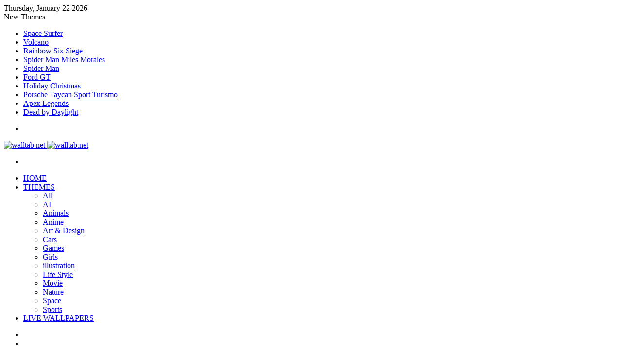

--- FILE ---
content_type: text/html; charset=UTF-8
request_url: https://walltab.net/lake-and-house/
body_size: 22623
content:
<!DOCTYPE html>
<html lang="en-US" class="dark-skin" data-skin="dark">
<head>
	<meta charset="UTF-8" />
	<link rel="profile" href="https://gmpg.org/xfn/11" />
	
<meta http-equiv='x-dns-prefetch-control' content='on'>
<link rel='dns-prefetch' href='//cdnjs.cloudflare.com' />
<link rel='dns-prefetch' href='//ajax.googleapis.com' />
<link rel='dns-prefetch' href='//fonts.googleapis.com' />
<link rel='dns-prefetch' href='//fonts.gstatic.com' />
<link rel='dns-prefetch' href='//s.gravatar.com' />
<link rel='dns-prefetch' href='//www.google-analytics.com' />
<link rel='preload' as='script' href='https://ajax.googleapis.com/ajax/libs/webfont/1/webfont.js'>
<meta name='robots' content='index, follow, max-image-preview:large, max-snippet:-1, max-video-preview:-1' />

	<!-- This site is optimized with the Yoast SEO Premium plugin v21.3 (Yoast SEO v26.7) - https://yoast.com/wordpress/plugins/seo/ -->
	<title>Lake and House Google Chrome Theme and Wallpaper</title>
	<meta name="description" content="Transform the Look of Your Web Navigation with the Lake and House Theme for Google Chrome - A Fast and Effective Solution for Customizing Your Browser. The Lake and House theme is perfectly optimized and ready to install. If you wish to set this wallpaper as your desktop background, you can easily download it with a click." />
	<link rel="canonical" href="https://walltab.net/lake-and-house/" />
	<meta property="og:locale" content="en_US" />
	<meta property="og:type" content="article" />
	<meta property="og:title" content="Lake and House Google Chrome Theme and Wallpaper" />
	<meta property="og:description" content="Transform the Look of Your Web Navigation with the Lake and House Theme for Google Chrome - A Fast and Effective Solution for Customizing Your Browser. The Lake and House theme is perfectly optimized and ready to install. If you wish to set this wallpaper as your desktop background, you can easily download it with a click." />
	<meta property="og:url" content="https://walltab.net/lake-and-house/" />
	<meta property="og:site_name" content="walltab.net" />
	<meta property="article:publisher" content="https://www.facebook.com/walltab" />
	<meta property="article:author" content="https://www.facebook.com/walltab" />
	<meta property="article:published_time" content="2023-02-11T09:10:32+00:00" />
	<meta property="article:modified_time" content="2023-09-27T10:05:34+00:00" />
	<meta property="og:image" content="https://walltab.net/wp-content/uploads/2023/02/background-2-1024x576.png" />
	<meta property="og:image:width" content="1024" />
	<meta property="og:image:height" content="576" />
	<meta property="og:image:type" content="image/png" />
	<meta name="author" content="Walltab" />
	<meta name="twitter:card" content="summary_large_image" />
	<meta name="twitter:label1" content="Written by" />
	<meta name="twitter:data1" content="Walltab" />
	<meta name="twitter:label2" content="Est. reading time" />
	<meta name="twitter:data2" content="1 minute" />
	<script type="application/ld+json" class="yoast-schema-graph">{"@context":"https://schema.org","@graph":[{"@type":"Article","@id":"https://walltab.net/lake-and-house/#article","isPartOf":{"@id":"https://walltab.net/lake-and-house/"},"author":{"name":"Walltab","@id":"https://walltab.net/#/schema/person/3c8ea98b907e6f172e248718f53028db"},"headline":"Lake and House","datePublished":"2023-02-11T09:10:32+00:00","dateModified":"2023-09-27T10:05:34+00:00","mainEntityOfPage":{"@id":"https://walltab.net/lake-and-house/"},"wordCount":207,"commentCount":0,"publisher":{"@id":"https://walltab.net/#/schema/person/3c8ea98b907e6f172e248718f53028db"},"image":{"@id":"https://walltab.net/lake-and-house/#primaryimage"},"thumbnailUrl":"https://walltab.net/wp-content/uploads/2023/02/background-2.png","keywords":["Lake and House","Lake and House wallpaper"],"articleSection":["illustration"],"inLanguage":"en-US","potentialAction":[{"@type":"CommentAction","name":"Comment","target":["https://walltab.net/lake-and-house/#respond"]}]},{"@type":"WebPage","@id":"https://walltab.net/lake-and-house/","url":"https://walltab.net/lake-and-house/","name":"Lake and House Google Chrome Theme and Wallpaper","isPartOf":{"@id":"https://walltab.net/#website"},"primaryImageOfPage":{"@id":"https://walltab.net/lake-and-house/#primaryimage"},"image":{"@id":"https://walltab.net/lake-and-house/#primaryimage"},"thumbnailUrl":"https://walltab.net/wp-content/uploads/2023/02/background-2.png","datePublished":"2023-02-11T09:10:32+00:00","dateModified":"2023-09-27T10:05:34+00:00","description":"Transform the Look of Your Web Navigation with the Lake and House Theme for Google Chrome - A Fast and Effective Solution for Customizing Your Browser. The Lake and House theme is perfectly optimized and ready to install. If you wish to set this wallpaper as your desktop background, you can easily download it with a click.","breadcrumb":{"@id":"https://walltab.net/lake-and-house/#breadcrumb"},"inLanguage":"en-US","potentialAction":[{"@type":"ReadAction","target":["https://walltab.net/lake-and-house/"]}]},{"@type":"ImageObject","inLanguage":"en-US","@id":"https://walltab.net/lake-and-house/#primaryimage","url":"https://walltab.net/wp-content/uploads/2023/02/background-2.png","contentUrl":"https://walltab.net/wp-content/uploads/2023/02/background-2.png","width":1920,"height":1080},{"@type":"BreadcrumbList","@id":"https://walltab.net/lake-and-house/#breadcrumb","itemListElement":[{"@type":"ListItem","position":1,"name":"Home","item":"https://walltab.net/"},{"@type":"ListItem","position":2,"name":"Lake and House"}]},{"@type":"WebSite","@id":"https://walltab.net/#website","url":"https://walltab.net/","name":"walltab.net","description":"Discover and download the best Google Chrome themes and wallpapers to personalize your browser.","publisher":{"@id":"https://walltab.net/#/schema/person/3c8ea98b907e6f172e248718f53028db"},"potentialAction":[{"@type":"SearchAction","target":{"@type":"EntryPoint","urlTemplate":"https://walltab.net/?s={search_term_string}"},"query-input":{"@type":"PropertyValueSpecification","valueRequired":true,"valueName":"search_term_string"}}],"inLanguage":"en-US"},{"@type":["Person","Organization"],"@id":"https://walltab.net/#/schema/person/3c8ea98b907e6f172e248718f53028db","name":"Walltab","image":{"@type":"ImageObject","inLanguage":"en-US","@id":"https://walltab.net/#/schema/person/image/","url":"https://secure.gravatar.com/avatar/b9307707bff7f009f009e6edf962f0de955889b093426e69ac666fbcbf1722f1?s=96&d=identicon&r=g","contentUrl":"https://secure.gravatar.com/avatar/b9307707bff7f009f009e6edf962f0de955889b093426e69ac666fbcbf1722f1?s=96&d=identicon&r=g","caption":"Walltab"},"logo":{"@id":"https://walltab.net/#/schema/person/image/"},"sameAs":["https://walltab.net","https://www.facebook.com/walltab","https://www.pinterest.com/walltab/"],"url":"https://walltab.net/author/admin/"}]}</script>
	<!-- / Yoast SEO Premium plugin. -->


<link rel="alternate" type="application/rss+xml" title="walltab.net &raquo; Feed" href="https://walltab.net/feed/" />
<link rel="alternate" type="application/rss+xml" title="walltab.net &raquo; Comments Feed" href="https://walltab.net/comments/feed/" />
		<script type="text/javascript">
			try {
				if( 'undefined' != typeof localStorage ){
					var tieSkin = localStorage.getItem('tie-skin');
				}

				
				var html = document.getElementsByTagName('html')[0].classList,
						htmlSkin = 'light';

				if( html.contains('dark-skin') ){
					htmlSkin = 'dark';
				}

				if( tieSkin != null && tieSkin != htmlSkin ){
					html.add('tie-skin-inverted');
					var tieSkinInverted = true;
				}

				if( tieSkin == 'dark' ){
					html.add('dark-skin');
				}
				else if( tieSkin == 'light' ){
					html.remove( 'dark-skin' );
				}
				
			} catch(e) { console.log( e ) }

		</script>
		<link rel="alternate" type="application/rss+xml" title="walltab.net &raquo; Lake and House Comments Feed" href="https://walltab.net/lake-and-house/feed/" />

		<style type="text/css">
			:root{				
			--tie-preset-gradient-1: linear-gradient(135deg, rgba(6, 147, 227, 1) 0%, rgb(155, 81, 224) 100%);
			--tie-preset-gradient-2: linear-gradient(135deg, rgb(122, 220, 180) 0%, rgb(0, 208, 130) 100%);
			--tie-preset-gradient-3: linear-gradient(135deg, rgba(252, 185, 0, 1) 0%, rgba(255, 105, 0, 1) 100%);
			--tie-preset-gradient-4: linear-gradient(135deg, rgba(255, 105, 0, 1) 0%, rgb(207, 46, 46) 100%);
			--tie-preset-gradient-5: linear-gradient(135deg, rgb(238, 238, 238) 0%, rgb(169, 184, 195) 100%);
			--tie-preset-gradient-6: linear-gradient(135deg, rgb(74, 234, 220) 0%, rgb(151, 120, 209) 20%, rgb(207, 42, 186) 40%, rgb(238, 44, 130) 60%, rgb(251, 105, 98) 80%, rgb(254, 248, 76) 100%);
			--tie-preset-gradient-7: linear-gradient(135deg, rgb(255, 206, 236) 0%, rgb(152, 150, 240) 100%);
			--tie-preset-gradient-8: linear-gradient(135deg, rgb(254, 205, 165) 0%, rgb(254, 45, 45) 50%, rgb(107, 0, 62) 100%);
			--tie-preset-gradient-9: linear-gradient(135deg, rgb(255, 203, 112) 0%, rgb(199, 81, 192) 50%, rgb(65, 88, 208) 100%);
			--tie-preset-gradient-10: linear-gradient(135deg, rgb(255, 245, 203) 0%, rgb(182, 227, 212) 50%, rgb(51, 167, 181) 100%);
			--tie-preset-gradient-11: linear-gradient(135deg, rgb(202, 248, 128) 0%, rgb(113, 206, 126) 100%);
			--tie-preset-gradient-12: linear-gradient(135deg, rgb(2, 3, 129) 0%, rgb(40, 116, 252) 100%);
			--tie-preset-gradient-13: linear-gradient(135deg, #4D34FA, #ad34fa);
			--tie-preset-gradient-14: linear-gradient(135deg, #0057FF, #31B5FF);
			--tie-preset-gradient-15: linear-gradient(135deg, #FF007A, #FF81BD);
			--tie-preset-gradient-16: linear-gradient(135deg, #14111E, #4B4462);
			--tie-preset-gradient-17: linear-gradient(135deg, #F32758, #FFC581);

			
					--main-nav-background: #1f2024;
					--main-nav-secondry-background: rgba(0,0,0,0.2);
					--main-nav-primary-color: #0088ff;
					--main-nav-contrast-primary-color: #FFFFFF;
					--main-nav-text-color: #FFFFFF;
					--main-nav-secondry-text-color: rgba(225,255,255,0.5);
					--main-nav-main-border-color: rgba(255,255,255,0.07);
					--main-nav-secondry-border-color: rgba(255,255,255,0.04);
				
			}
		</style>
	<link rel="alternate" title="oEmbed (JSON)" type="application/json+oembed" href="https://walltab.net/wp-json/oembed/1.0/embed?url=https%3A%2F%2Fwalltab.net%2Flake-and-house%2F" />
<link rel="alternate" title="oEmbed (XML)" type="text/xml+oembed" href="https://walltab.net/wp-json/oembed/1.0/embed?url=https%3A%2F%2Fwalltab.net%2Flake-and-house%2F&#038;format=xml" />
<meta name="viewport" content="width=device-width, initial-scale=1.0" /><style id='wp-img-auto-sizes-contain-inline-css' type='text/css'>
img:is([sizes=auto i],[sizes^="auto," i]){contain-intrinsic-size:3000px 1500px}
/*# sourceURL=wp-img-auto-sizes-contain-inline-css */
</style>
<style id='wp-emoji-styles-inline-css' type='text/css'>

	img.wp-smiley, img.emoji {
		display: inline !important;
		border: none !important;
		box-shadow: none !important;
		height: 1em !important;
		width: 1em !important;
		margin: 0 0.07em !important;
		vertical-align: -0.1em !important;
		background: none !important;
		padding: 0 !important;
	}
/*# sourceURL=wp-emoji-styles-inline-css */
</style>
<style id='wp-block-library-inline-css' type='text/css'>
:root{--wp-block-synced-color:#7a00df;--wp-block-synced-color--rgb:122,0,223;--wp-bound-block-color:var(--wp-block-synced-color);--wp-editor-canvas-background:#ddd;--wp-admin-theme-color:#007cba;--wp-admin-theme-color--rgb:0,124,186;--wp-admin-theme-color-darker-10:#006ba1;--wp-admin-theme-color-darker-10--rgb:0,107,160.5;--wp-admin-theme-color-darker-20:#005a87;--wp-admin-theme-color-darker-20--rgb:0,90,135;--wp-admin-border-width-focus:2px}@media (min-resolution:192dpi){:root{--wp-admin-border-width-focus:1.5px}}.wp-element-button{cursor:pointer}:root .has-very-light-gray-background-color{background-color:#eee}:root .has-very-dark-gray-background-color{background-color:#313131}:root .has-very-light-gray-color{color:#eee}:root .has-very-dark-gray-color{color:#313131}:root .has-vivid-green-cyan-to-vivid-cyan-blue-gradient-background{background:linear-gradient(135deg,#00d084,#0693e3)}:root .has-purple-crush-gradient-background{background:linear-gradient(135deg,#34e2e4,#4721fb 50%,#ab1dfe)}:root .has-hazy-dawn-gradient-background{background:linear-gradient(135deg,#faaca8,#dad0ec)}:root .has-subdued-olive-gradient-background{background:linear-gradient(135deg,#fafae1,#67a671)}:root .has-atomic-cream-gradient-background{background:linear-gradient(135deg,#fdd79a,#004a59)}:root .has-nightshade-gradient-background{background:linear-gradient(135deg,#330968,#31cdcf)}:root .has-midnight-gradient-background{background:linear-gradient(135deg,#020381,#2874fc)}:root{--wp--preset--font-size--normal:16px;--wp--preset--font-size--huge:42px}.has-regular-font-size{font-size:1em}.has-larger-font-size{font-size:2.625em}.has-normal-font-size{font-size:var(--wp--preset--font-size--normal)}.has-huge-font-size{font-size:var(--wp--preset--font-size--huge)}.has-text-align-center{text-align:center}.has-text-align-left{text-align:left}.has-text-align-right{text-align:right}.has-fit-text{white-space:nowrap!important}#end-resizable-editor-section{display:none}.aligncenter{clear:both}.items-justified-left{justify-content:flex-start}.items-justified-center{justify-content:center}.items-justified-right{justify-content:flex-end}.items-justified-space-between{justify-content:space-between}.screen-reader-text{border:0;clip-path:inset(50%);height:1px;margin:-1px;overflow:hidden;padding:0;position:absolute;width:1px;word-wrap:normal!important}.screen-reader-text:focus{background-color:#ddd;clip-path:none;color:#444;display:block;font-size:1em;height:auto;left:5px;line-height:normal;padding:15px 23px 14px;text-decoration:none;top:5px;width:auto;z-index:100000}html :where(.has-border-color){border-style:solid}html :where([style*=border-top-color]){border-top-style:solid}html :where([style*=border-right-color]){border-right-style:solid}html :where([style*=border-bottom-color]){border-bottom-style:solid}html :where([style*=border-left-color]){border-left-style:solid}html :where([style*=border-width]){border-style:solid}html :where([style*=border-top-width]){border-top-style:solid}html :where([style*=border-right-width]){border-right-style:solid}html :where([style*=border-bottom-width]){border-bottom-style:solid}html :where([style*=border-left-width]){border-left-style:solid}html :where(img[class*=wp-image-]){height:auto;max-width:100%}:where(figure){margin:0 0 1em}html :where(.is-position-sticky){--wp-admin--admin-bar--position-offset:var(--wp-admin--admin-bar--height,0px)}@media screen and (max-width:600px){html :where(.is-position-sticky){--wp-admin--admin-bar--position-offset:0px}}

/*# sourceURL=wp-block-library-inline-css */
</style><style id='wp-block-paragraph-inline-css' type='text/css'>
.is-small-text{font-size:.875em}.is-regular-text{font-size:1em}.is-large-text{font-size:2.25em}.is-larger-text{font-size:3em}.has-drop-cap:not(:focus):first-letter{float:left;font-size:8.4em;font-style:normal;font-weight:100;line-height:.68;margin:.05em .1em 0 0;text-transform:uppercase}body.rtl .has-drop-cap:not(:focus):first-letter{float:none;margin-left:.1em}p.has-drop-cap.has-background{overflow:hidden}:root :where(p.has-background){padding:1.25em 2.375em}:where(p.has-text-color:not(.has-link-color)) a{color:inherit}p.has-text-align-left[style*="writing-mode:vertical-lr"],p.has-text-align-right[style*="writing-mode:vertical-rl"]{rotate:180deg}
/*# sourceURL=https://walltab.net/wp-includes/blocks/paragraph/style.min.css */
</style>
<style id='global-styles-inline-css' type='text/css'>
:root{--wp--preset--aspect-ratio--square: 1;--wp--preset--aspect-ratio--4-3: 4/3;--wp--preset--aspect-ratio--3-4: 3/4;--wp--preset--aspect-ratio--3-2: 3/2;--wp--preset--aspect-ratio--2-3: 2/3;--wp--preset--aspect-ratio--16-9: 16/9;--wp--preset--aspect-ratio--9-16: 9/16;--wp--preset--color--black: #000000;--wp--preset--color--cyan-bluish-gray: #abb8c3;--wp--preset--color--white: #ffffff;--wp--preset--color--pale-pink: #f78da7;--wp--preset--color--vivid-red: #cf2e2e;--wp--preset--color--luminous-vivid-orange: #ff6900;--wp--preset--color--luminous-vivid-amber: #fcb900;--wp--preset--color--light-green-cyan: #7bdcb5;--wp--preset--color--vivid-green-cyan: #00d084;--wp--preset--color--pale-cyan-blue: #8ed1fc;--wp--preset--color--vivid-cyan-blue: #0693e3;--wp--preset--color--vivid-purple: #9b51e0;--wp--preset--gradient--vivid-cyan-blue-to-vivid-purple: linear-gradient(135deg,rgb(6,147,227) 0%,rgb(155,81,224) 100%);--wp--preset--gradient--light-green-cyan-to-vivid-green-cyan: linear-gradient(135deg,rgb(122,220,180) 0%,rgb(0,208,130) 100%);--wp--preset--gradient--luminous-vivid-amber-to-luminous-vivid-orange: linear-gradient(135deg,rgb(252,185,0) 0%,rgb(255,105,0) 100%);--wp--preset--gradient--luminous-vivid-orange-to-vivid-red: linear-gradient(135deg,rgb(255,105,0) 0%,rgb(207,46,46) 100%);--wp--preset--gradient--very-light-gray-to-cyan-bluish-gray: linear-gradient(135deg,rgb(238,238,238) 0%,rgb(169,184,195) 100%);--wp--preset--gradient--cool-to-warm-spectrum: linear-gradient(135deg,rgb(74,234,220) 0%,rgb(151,120,209) 20%,rgb(207,42,186) 40%,rgb(238,44,130) 60%,rgb(251,105,98) 80%,rgb(254,248,76) 100%);--wp--preset--gradient--blush-light-purple: linear-gradient(135deg,rgb(255,206,236) 0%,rgb(152,150,240) 100%);--wp--preset--gradient--blush-bordeaux: linear-gradient(135deg,rgb(254,205,165) 0%,rgb(254,45,45) 50%,rgb(107,0,62) 100%);--wp--preset--gradient--luminous-dusk: linear-gradient(135deg,rgb(255,203,112) 0%,rgb(199,81,192) 50%,rgb(65,88,208) 100%);--wp--preset--gradient--pale-ocean: linear-gradient(135deg,rgb(255,245,203) 0%,rgb(182,227,212) 50%,rgb(51,167,181) 100%);--wp--preset--gradient--electric-grass: linear-gradient(135deg,rgb(202,248,128) 0%,rgb(113,206,126) 100%);--wp--preset--gradient--midnight: linear-gradient(135deg,rgb(2,3,129) 0%,rgb(40,116,252) 100%);--wp--preset--font-size--small: 13px;--wp--preset--font-size--medium: 20px;--wp--preset--font-size--large: 36px;--wp--preset--font-size--x-large: 42px;--wp--preset--spacing--20: 0.44rem;--wp--preset--spacing--30: 0.67rem;--wp--preset--spacing--40: 1rem;--wp--preset--spacing--50: 1.5rem;--wp--preset--spacing--60: 2.25rem;--wp--preset--spacing--70: 3.38rem;--wp--preset--spacing--80: 5.06rem;--wp--preset--shadow--natural: 6px 6px 9px rgba(0, 0, 0, 0.2);--wp--preset--shadow--deep: 12px 12px 50px rgba(0, 0, 0, 0.4);--wp--preset--shadow--sharp: 6px 6px 0px rgba(0, 0, 0, 0.2);--wp--preset--shadow--outlined: 6px 6px 0px -3px rgb(255, 255, 255), 6px 6px rgb(0, 0, 0);--wp--preset--shadow--crisp: 6px 6px 0px rgb(0, 0, 0);}:where(.is-layout-flex){gap: 0.5em;}:where(.is-layout-grid){gap: 0.5em;}body .is-layout-flex{display: flex;}.is-layout-flex{flex-wrap: wrap;align-items: center;}.is-layout-flex > :is(*, div){margin: 0;}body .is-layout-grid{display: grid;}.is-layout-grid > :is(*, div){margin: 0;}:where(.wp-block-columns.is-layout-flex){gap: 2em;}:where(.wp-block-columns.is-layout-grid){gap: 2em;}:where(.wp-block-post-template.is-layout-flex){gap: 1.25em;}:where(.wp-block-post-template.is-layout-grid){gap: 1.25em;}.has-black-color{color: var(--wp--preset--color--black) !important;}.has-cyan-bluish-gray-color{color: var(--wp--preset--color--cyan-bluish-gray) !important;}.has-white-color{color: var(--wp--preset--color--white) !important;}.has-pale-pink-color{color: var(--wp--preset--color--pale-pink) !important;}.has-vivid-red-color{color: var(--wp--preset--color--vivid-red) !important;}.has-luminous-vivid-orange-color{color: var(--wp--preset--color--luminous-vivid-orange) !important;}.has-luminous-vivid-amber-color{color: var(--wp--preset--color--luminous-vivid-amber) !important;}.has-light-green-cyan-color{color: var(--wp--preset--color--light-green-cyan) !important;}.has-vivid-green-cyan-color{color: var(--wp--preset--color--vivid-green-cyan) !important;}.has-pale-cyan-blue-color{color: var(--wp--preset--color--pale-cyan-blue) !important;}.has-vivid-cyan-blue-color{color: var(--wp--preset--color--vivid-cyan-blue) !important;}.has-vivid-purple-color{color: var(--wp--preset--color--vivid-purple) !important;}.has-black-background-color{background-color: var(--wp--preset--color--black) !important;}.has-cyan-bluish-gray-background-color{background-color: var(--wp--preset--color--cyan-bluish-gray) !important;}.has-white-background-color{background-color: var(--wp--preset--color--white) !important;}.has-pale-pink-background-color{background-color: var(--wp--preset--color--pale-pink) !important;}.has-vivid-red-background-color{background-color: var(--wp--preset--color--vivid-red) !important;}.has-luminous-vivid-orange-background-color{background-color: var(--wp--preset--color--luminous-vivid-orange) !important;}.has-luminous-vivid-amber-background-color{background-color: var(--wp--preset--color--luminous-vivid-amber) !important;}.has-light-green-cyan-background-color{background-color: var(--wp--preset--color--light-green-cyan) !important;}.has-vivid-green-cyan-background-color{background-color: var(--wp--preset--color--vivid-green-cyan) !important;}.has-pale-cyan-blue-background-color{background-color: var(--wp--preset--color--pale-cyan-blue) !important;}.has-vivid-cyan-blue-background-color{background-color: var(--wp--preset--color--vivid-cyan-blue) !important;}.has-vivid-purple-background-color{background-color: var(--wp--preset--color--vivid-purple) !important;}.has-black-border-color{border-color: var(--wp--preset--color--black) !important;}.has-cyan-bluish-gray-border-color{border-color: var(--wp--preset--color--cyan-bluish-gray) !important;}.has-white-border-color{border-color: var(--wp--preset--color--white) !important;}.has-pale-pink-border-color{border-color: var(--wp--preset--color--pale-pink) !important;}.has-vivid-red-border-color{border-color: var(--wp--preset--color--vivid-red) !important;}.has-luminous-vivid-orange-border-color{border-color: var(--wp--preset--color--luminous-vivid-orange) !important;}.has-luminous-vivid-amber-border-color{border-color: var(--wp--preset--color--luminous-vivid-amber) !important;}.has-light-green-cyan-border-color{border-color: var(--wp--preset--color--light-green-cyan) !important;}.has-vivid-green-cyan-border-color{border-color: var(--wp--preset--color--vivid-green-cyan) !important;}.has-pale-cyan-blue-border-color{border-color: var(--wp--preset--color--pale-cyan-blue) !important;}.has-vivid-cyan-blue-border-color{border-color: var(--wp--preset--color--vivid-cyan-blue) !important;}.has-vivid-purple-border-color{border-color: var(--wp--preset--color--vivid-purple) !important;}.has-vivid-cyan-blue-to-vivid-purple-gradient-background{background: var(--wp--preset--gradient--vivid-cyan-blue-to-vivid-purple) !important;}.has-light-green-cyan-to-vivid-green-cyan-gradient-background{background: var(--wp--preset--gradient--light-green-cyan-to-vivid-green-cyan) !important;}.has-luminous-vivid-amber-to-luminous-vivid-orange-gradient-background{background: var(--wp--preset--gradient--luminous-vivid-amber-to-luminous-vivid-orange) !important;}.has-luminous-vivid-orange-to-vivid-red-gradient-background{background: var(--wp--preset--gradient--luminous-vivid-orange-to-vivid-red) !important;}.has-very-light-gray-to-cyan-bluish-gray-gradient-background{background: var(--wp--preset--gradient--very-light-gray-to-cyan-bluish-gray) !important;}.has-cool-to-warm-spectrum-gradient-background{background: var(--wp--preset--gradient--cool-to-warm-spectrum) !important;}.has-blush-light-purple-gradient-background{background: var(--wp--preset--gradient--blush-light-purple) !important;}.has-blush-bordeaux-gradient-background{background: var(--wp--preset--gradient--blush-bordeaux) !important;}.has-luminous-dusk-gradient-background{background: var(--wp--preset--gradient--luminous-dusk) !important;}.has-pale-ocean-gradient-background{background: var(--wp--preset--gradient--pale-ocean) !important;}.has-electric-grass-gradient-background{background: var(--wp--preset--gradient--electric-grass) !important;}.has-midnight-gradient-background{background: var(--wp--preset--gradient--midnight) !important;}.has-small-font-size{font-size: var(--wp--preset--font-size--small) !important;}.has-medium-font-size{font-size: var(--wp--preset--font-size--medium) !important;}.has-large-font-size{font-size: var(--wp--preset--font-size--large) !important;}.has-x-large-font-size{font-size: var(--wp--preset--font-size--x-large) !important;}
/*# sourceURL=global-styles-inline-css */
</style>

<style id='classic-theme-styles-inline-css' type='text/css'>
/*! This file is auto-generated */
.wp-block-button__link{color:#fff;background-color:#32373c;border-radius:9999px;box-shadow:none;text-decoration:none;padding:calc(.667em + 2px) calc(1.333em + 2px);font-size:1.125em}.wp-block-file__button{background:#32373c;color:#fff;text-decoration:none}
/*# sourceURL=/wp-includes/css/classic-themes.min.css */
</style>
<link rel='stylesheet' id='contact-form-7-css' href='https://walltab.net/wp-content/plugins/contact-form-7/includes/css/styles.css?ver=6.0' type='text/css' media='all' />
<link rel='stylesheet' id='newsletter-css' href='https://walltab.net/wp-content/plugins/newsletter/style.css?ver=8.6.1' type='text/css' media='all' />
<link rel='stylesheet' id='tie-css-base-css' href='https://walltab.net/wp-content/themes/jannah/assets/css/base.min.css?ver=7.1.0' type='text/css' media='all' />
<link rel='stylesheet' id='tie-css-styles-css' href='https://walltab.net/wp-content/themes/jannah/assets/css/style.min.css?ver=7.1.0' type='text/css' media='all' />
<link rel='stylesheet' id='tie-css-widgets-css' href='https://walltab.net/wp-content/themes/jannah/assets/css/widgets.min.css?ver=7.1.0' type='text/css' media='all' />
<link rel='stylesheet' id='tie-css-helpers-css' href='https://walltab.net/wp-content/themes/jannah/assets/css/helpers.min.css?ver=7.1.0' type='text/css' media='all' />
<link rel='stylesheet' id='tie-fontawesome5-css' href='https://walltab.net/wp-content/themes/jannah/assets/css/fontawesome.css?ver=7.1.0' type='text/css' media='all' />
<link rel='stylesheet' id='tie-css-ilightbox-css' href='https://walltab.net/wp-content/themes/jannah/assets/ilightbox/dark-skin/skin.css?ver=7.1.0' type='text/css' media='all' />
<link rel='stylesheet' id='tie-css-shortcodes-css' href='https://walltab.net/wp-content/themes/jannah/assets/css/plugins/shortcodes.min.css?ver=7.1.0' type='text/css' media='all' />
<link rel='stylesheet' id='tie-css-single-css' href='https://walltab.net/wp-content/themes/jannah/assets/css/single.min.css?ver=7.1.0' type='text/css' media='all' />
<link rel='stylesheet' id='tie-css-print-css' href='https://walltab.net/wp-content/themes/jannah/assets/css/print.css?ver=7.1.0' type='text/css' media='print' />
<style id='tie-css-print-inline-css' type='text/css'>
.wf-active .logo-text,.wf-active h1,.wf-active h2,.wf-active h3,.wf-active h4,.wf-active h5,.wf-active h6,.wf-active .the-subtitle{font-family: 'Poppins';}#main-nav .main-menu > ul > li > a{text-transform: uppercase;}#tie-body{background-image: url(https://walltab.net/wp-content/themes/jannah/assets/images/patterns/body-bg1.png);}#header-notification-bar{background: var( --tie-preset-gradient-13 );}#header-notification-bar{--tie-buttons-color: #FFFFFF;--tie-buttons-border-color: #FFFFFF;--tie-buttons-hover-color: #e1e1e1;--tie-buttons-hover-text: #000000;}#header-notification-bar{--tie-buttons-text: #000000;}#tie-popup-adblock .container-wrapper{background-color: #2ecc71 !important;color: #FFFFFF;}#tie-popup-adblock .container-wrapper .tie-btn-close:before{color: #FFFFFF;}.tie-cat-199,.tie-cat-item-199 > span{background-color:#e67e22 !important;color:#FFFFFF !important;}.tie-cat-199:after{border-top-color:#e67e22 !important;}.tie-cat-199:hover{background-color:#c86004 !important;}.tie-cat-199:hover:after{border-top-color:#c86004 !important;}.tie-cat-205,.tie-cat-item-205 > span{background-color:#2ecc71 !important;color:#FFFFFF !important;}.tie-cat-205:after{border-top-color:#2ecc71 !important;}.tie-cat-205:hover{background-color:#10ae53 !important;}.tie-cat-205:hover:after{border-top-color:#10ae53 !important;}.tie-cat-209,.tie-cat-item-209 > span{background-color:#9b59b6 !important;color:#FFFFFF !important;}.tie-cat-209:after{border-top-color:#9b59b6 !important;}.tie-cat-209:hover{background-color:#7d3b98 !important;}.tie-cat-209:hover:after{border-top-color:#7d3b98 !important;}.tie-cat-212,.tie-cat-item-212 > span{background-color:#34495e !important;color:#FFFFFF !important;}.tie-cat-212:after{border-top-color:#34495e !important;}.tie-cat-212:hover{background-color:#162b40 !important;}.tie-cat-212:hover:after{border-top-color:#162b40 !important;}.tie-cat-214,.tie-cat-item-214 > span{background-color:#795548 !important;color:#FFFFFF !important;}.tie-cat-214:after{border-top-color:#795548 !important;}.tie-cat-214:hover{background-color:#5b372a !important;}.tie-cat-214:hover:after{border-top-color:#5b372a !important;}.tie-cat-215,.tie-cat-item-215 > span{background-color:#4CAF50 !important;color:#FFFFFF !important;}.tie-cat-215:after{border-top-color:#4CAF50 !important;}.tie-cat-215:hover{background-color:#2e9132 !important;}.tie-cat-215:hover:after{border-top-color:#2e9132 !important;}@media (max-width: 991px){.side-aside.dark-skin{background: #2f88d6;background: -webkit-linear-gradient(135deg,#5933a2,#2f88d6 );background: -moz-linear-gradient(135deg,#5933a2,#2f88d6 );background: -o-linear-gradient(135deg,#5933a2,#2f88d6 );background: linear-gradient(135deg,#2f88d6,#5933a2 );}}.tie-insta-header {margin-bottom: 15px;}.tie-insta-avatar a {width: 70px;height: 70px;display: block;position: relative;float: left;margin-right: 15px;margin-bottom: 15px;}.tie-insta-avatar a:before {content: "";position: absolute;width: calc(100% + 6px);height: calc(100% + 6px);left: -3px;top: -3px;border-radius: 50%;background: #d6249f;background: radial-gradient(circle at 30% 107%,#fdf497 0%,#fdf497 5%,#fd5949 45%,#d6249f 60%,#285AEB 90%);}.tie-insta-avatar a:after {position: absolute;content: "";width: calc(100% + 3px);height: calc(100% + 3px);left: -2px;top: -2px;border-radius: 50%;background: #fff;}.dark-skin .tie-insta-avatar a:after {background: #27292d;}.tie-insta-avatar img {border-radius: 50%;position: relative;z-index: 2;transition: all 0.25s;}.tie-insta-avatar img:hover {box-shadow: 0px 0px 15px 0 #6b54c6;}.tie-insta-info {font-size: 1.3em;font-weight: bold;margin-bottom: 5px;}body .mag-box .breaking,body .social-icons-widget .social-icons-item .social-link,body .widget_product_tag_cloud a,body .widget_tag_cloud a,body .post-tags a,body .widget_layered_nav_filters a,body .post-bottom-meta-title,body .post-bottom-meta a,body .post-cat,body .show-more-button,body #instagram-link.is-expanded .follow-button,body .cat-counter a + span,body .mag-box-options .slider-arrow-nav a,body .main-menu .cats-horizontal li a,body #instagram-link.is-compact,body .pages-numbers a,body .pages-nav-item,body .bp-pagination-links .page-numbers,body .fullwidth-area .widget_tag_cloud .tagcloud a,body ul.breaking-news-nav li.jnt-prev,body ul.breaking-news-nav li.jnt-next,body #tie-popup-search-mobile table.gsc-search-box{border-radius: 35px;}body .mag-box ul.breaking-news-nav li{border: 0 !important;}body #instagram-link.is-compact{padding-right: 40px;padding-left: 40px;}body .post-bottom-meta-title,body .post-bottom-meta a,body .more-link{padding-right: 15px;padding-left: 15px;}body #masonry-grid .container-wrapper .post-thumb img{border-radius: 0px;}body .video-thumbnail,body .review-item,body .review-summary,body .user-rate-wrap,body textarea,body input,body select{border-radius: 5px;}body .post-content-slideshow,body #tie-read-next,body .prev-next-post-nav .post-thumb,body .post-thumb img,body .container-wrapper,body .tie-popup-container .container-wrapper,body .widget,body .grid-slider-wrapper .grid-item,body .slider-vertical-navigation .slide,body .boxed-slider:not(.grid-slider-wrapper) .slide,body .buddypress-wrap .activity-list .load-more a,body .buddypress-wrap .activity-list .load-newest a,body .woocommerce .products .product .product-img img,body .woocommerce .products .product .product-img,body .woocommerce .woocommerce-tabs,body .woocommerce div.product .related.products,body .woocommerce div.product .up-sells.products,body .woocommerce .cart_totals,.woocommerce .cross-sells,body .big-thumb-left-box-inner,body .miscellaneous-box .posts-items li:first-child,body .single-big-img,body .masonry-with-spaces .container-wrapper .slide,body .news-gallery-items li .post-thumb,body .scroll-2-box .slide,.magazine1.archive:not(.bbpress) .entry-header-outer,.magazine1.search .entry-header-outer,.magazine1.archive:not(.bbpress) .mag-box .container-wrapper,.magazine1.search .mag-box .container-wrapper,body.magazine1 .entry-header-outer + .mag-box,body .digital-rating-static,body .entry q,body .entry blockquote,body #instagram-link.is-expanded,body.single-post .featured-area,body.post-layout-8 #content,body .footer-boxed-widget-area,body .tie-video-main-slider,body .post-thumb-overlay,body .widget_media_image img,body .stream-item-mag img,body .media-page-layout .post-element{border-radius: 15px;}#subcategories-section .container-wrapper{border-radius: 15px !important;margin-top: 15px !important;border-top-width: 1px !important;}@media (max-width: 767px) {.tie-video-main-slider iframe{border-top-right-radius: 15px;border-top-left-radius: 15px;}}.magazine1.archive:not(.bbpress) .mag-box .container-wrapper,.magazine1.search .mag-box .container-wrapper{margin-top: 15px;border-top-width: 1px;}body .section-wrapper:not(.container-full) .wide-slider-wrapper .slider-main-container,body .section-wrapper:not(.container-full) .wide-slider-three-slids-wrapper{border-radius: 15px;overflow: hidden;}body .wide-slider-nav-wrapper,body .share-buttons-bottom,body .first-post-gradient li:first-child .post-thumb:after,body .scroll-2-box .post-thumb:after{border-bottom-left-radius: 15px;border-bottom-right-radius: 15px;}body .main-menu .menu-sub-content,body .comp-sub-menu{border-bottom-left-radius: 10px;border-bottom-right-radius: 10px;}body.single-post .featured-area{overflow: hidden;}body #check-also-box.check-also-left{border-top-right-radius: 15px;border-bottom-right-radius: 15px;}body #check-also-box.check-also-right{border-top-left-radius: 15px;border-bottom-left-radius: 15px;}body .mag-box .breaking-news-nav li:last-child{border-top-right-radius: 35px;border-bottom-right-radius: 35px;}body .mag-box .breaking-title:before{border-top-left-radius: 35px;border-bottom-left-radius: 35px;}body .tabs li:last-child a,body .full-overlay-title li:not(.no-post-thumb) .block-title-overlay{border-top-right-radius: 15px;}body .center-overlay-title li:not(.no-post-thumb) .block-title-overlay,body .tabs li:first-child a{border-top-left-radius: 15px;}
/*# sourceURL=tie-css-print-inline-css */
</style>
<script type="text/javascript" src="https://walltab.net/wp-includes/js/jquery/jquery.min.js?ver=3.7.1" id="jquery-core-js"></script>
<script type="text/javascript" src="https://walltab.net/wp-includes/js/jquery/jquery-migrate.min.js?ver=3.4.1" id="jquery-migrate-js"></script>
<link rel="https://api.w.org/" href="https://walltab.net/wp-json/" /><link rel="alternate" title="JSON" type="application/json" href="https://walltab.net/wp-json/wp/v2/posts/6188" /><link rel="EditURI" type="application/rsd+xml" title="RSD" href="https://walltab.net/xmlrpc.php?rsd" />
<meta name="generator" content="WordPress 6.9" />
<link rel='shortlink' href='https://walltab.net/?p=6188' />
<!-- Analytics by WP Statistics - https://wp-statistics.com -->
<meta http-equiv="X-UA-Compatible" content="IE=edge"><div id="container-49b416bf529d765a27dbc99f1c73d8b2"></div>
<script async src="https://pagead2.googlesyndication.com/pagead/js/adsbygoogle.js?client=ca-pub-9160023677795757"
     crossorigin="anonymous"></script>
<link rel="icon" href="https://walltab.net/wp-content/uploads/2022/10/cropped-Group-1-32x32.png" sizes="32x32" />
<link rel="icon" href="https://walltab.net/wp-content/uploads/2022/10/cropped-Group-1-192x192.png" sizes="192x192" />
<link rel="apple-touch-icon" href="https://walltab.net/wp-content/uploads/2022/10/cropped-Group-1-180x180.png" />
<meta name="msapplication-TileImage" content="https://walltab.net/wp-content/uploads/2022/10/cropped-Group-1-270x270.png" />
	
<link rel='stylesheet' id='wpappbox-css' href='https://walltab.net/wp-content/plugins/wp-appbox/css/styles.min.css?ver=4.5.9' type='text/css' media='screen' />
</head>
<body id="tie-body" class="wp-singular post-template-default single single-post postid-6188 single-format-standard wp-theme-jannah tie-no-js boxed-layout wrapper-has-shadow block-head-1 magazine3 magazine1 is-thumb-overlay-disabled is-desktop is-header-layout-3 full-width post-layout-1 narrow-title-narrow-media is-standard-format has-mobile-share hide_share_post_top hide_share_post_bottom">



<div class="background-overlay">

	<div id="tie-container" class="site tie-container">

		
		<div id="tie-wrapper">

			
<header id="theme-header" class="theme-header header-layout-3 main-nav-dark main-nav-default-dark main-nav-below no-stream-item top-nav-active top-nav-light top-nav-default-light top-nav-above has-shadow has-normal-width-logo mobile-header-default">
	
<nav id="top-nav" data-skin="search-in-top-nav" class="has-date-breaking top-nav header-nav has-breaking-news live-search-parent" aria-label="Secondary Navigation">
	<div class="container">
		<div class="topbar-wrapper">

			
					<div class="topbar-today-date">
						Thursday, January 22 2026					</div>
					
			<div class="tie-alignleft">
				
<div class="breaking controls-is-active">

	<span class="breaking-title">
		<span class="tie-icon-bolt breaking-icon" aria-hidden="true"></span>
		<span class="breaking-title-text">New Themes</span>
	</span>

	<ul id="breaking-news-in-header" class="breaking-news" data-type="reveal" data-arrows="true">

		
							<li class="news-item">
								<a href="https://walltab.net/space-surfer/">Space Surfer</a>
							</li>

							
							<li class="news-item">
								<a href="https://walltab.net/volcano/">Volcano</a>
							</li>

							
							<li class="news-item">
								<a href="https://walltab.net/rainbow-six-siege/">Rainbow Six Siege</a>
							</li>

							
							<li class="news-item">
								<a href="https://walltab.net/spider-man-miles-morales/">Spider Man Miles Morales</a>
							</li>

							
							<li class="news-item">
								<a href="https://walltab.net/spider-man/">Spider Man</a>
							</li>

							
							<li class="news-item">
								<a href="https://walltab.net/ford-gt/">Ford GT</a>
							</li>

							
							<li class="news-item">
								<a href="https://walltab.net/holiday-christmas/">Holiday Christmas</a>
							</li>

							
							<li class="news-item">
								<a href="https://walltab.net/porsche-taycan-sport-turismo/">Porsche Taycan Sport Turismo</a>
							</li>

							
							<li class="news-item">
								<a href="https://walltab.net/apex-legends/">Apex Legends</a>
							</li>

							
							<li class="news-item">
								<a href="https://walltab.net/dead-by-daylight/">Dead by Daylight</a>
							</li>

							
	</ul>
</div><!-- #breaking /-->
			</div><!-- .tie-alignleft /-->

			<div class="tie-alignright">
							</div><!-- .tie-alignright /-->

		</div><!-- .topbar-wrapper /-->
	</div><!-- .container /-->
</nav><!-- #top-nav /-->

<div class="container header-container">
	<div class="tie-row logo-row">

		
		<div class="logo-wrapper">
			<div class="tie-col-md-4 logo-container clearfix">
				<div id="mobile-header-components-area_1" class="mobile-header-components"><ul class="components"><li class="mobile-component_menu custom-menu-link"><a href="#" id="mobile-menu-icon" class=""><span class="tie-mobile-menu-icon nav-icon is-layout-1"></span><span class="screen-reader-text">Menu</span></a></li></ul></div>
		<div id="logo" class="image-logo" >

			
			<a title="walltab.net" href="https://walltab.net/">
				
				<picture id="tie-logo-default" class="tie-logo-default tie-logo-picture">
					
					<source class="tie-logo-source-default tie-logo-source" srcset="https://walltab.net/wp-content/uploads/2022/11/newlogo.png">
					<img class="tie-logo-img-default tie-logo-img" src="https://walltab.net/wp-content/uploads/2022/11/newlogo.png" alt="walltab.net" width="599" height="98" style="max-height:98px; width: auto;" />
				</picture>
			
					<picture id="tie-logo-inverted" class="tie-logo-inverted tie-logo-picture">
						
						<source class="tie-logo-source-inverted tie-logo-source" id="tie-logo-inverted-source" srcset="https://walltab.net/wp-content/uploads/2022/11/logoblack.png">
						<img class="tie-logo-img-inverted tie-logo-img" loading="lazy" id="tie-logo-inverted-img" src="https://walltab.net/wp-content/uploads/2022/11/logoblack.png" alt="walltab.net" width="599" height="98" style="max-height:98px; width: auto;" />
					</picture>
							</a>

			
		</div><!-- #logo /-->

		<div id="mobile-header-components-area_2" class="mobile-header-components"><ul class="components"><li class="mobile-component_search custom-menu-link">
				<a href="#" class="tie-search-trigger-mobile">
					<span class="tie-icon-search tie-search-icon" aria-hidden="true"></span>
					<span class="screen-reader-text">Search for</span>
				</a>
			</li></ul></div>			</div><!-- .tie-col /-->
		</div><!-- .logo-wrapper /-->

		
	</div><!-- .tie-row /-->
</div><!-- .container /-->

<div class="main-nav-wrapper">
	<nav id="main-nav" data-skin="search-in-main-nav" class="main-nav header-nav live-search-parent menu-style-default menu-style-solid-bg"  aria-label="Primary Navigation">
		<div class="container">

			<div class="main-menu-wrapper">

				
				<div id="menu-components-wrap">

					
					<div class="main-menu main-menu-wrap">
						<div id="main-nav-menu" class="main-menu header-menu"><ul id="menu-tielabs-main-menu" class="menu"><li id="menu-item-5944" class="menu-item menu-item-type-custom menu-item-object-custom menu-item-home menu-item-5944"><a href="https://walltab.net/">Home</a></li>
<li id="menu-item-5987" class="menu-item menu-item-type-taxonomy menu-item-object-category current-post-ancestor menu-item-5987 tie-current-menu mega-menu mega-cat mega-menu-posts " data-id="220" ><a href="https://walltab.net/category/chrome-themes/">Themes</a>
<div class="mega-menu-block menu-sub-content"  >

<div class="mega-menu-content">
<div class="mega-cat-wrapper">
<ul class="mega-cat-sub-categories cats-horizontal">
<li class="mega-all-link"><a href="https://walltab.net/category/chrome-themes/" class="is-active is-loaded mega-sub-cat" data-id="220">All</a></li>
<li class="mega-sub-cat-293"><a href="https://walltab.net/category/chrome-themes/ai/" class="mega-sub-cat"  data-id="293">AI</a></li>
<li class="mega-sub-cat-9"><a href="https://walltab.net/category/chrome-themes/th-animals/" class="mega-sub-cat"  data-id="9">Animals</a></li>
<li class="mega-sub-cat-7"><a href="https://walltab.net/category/chrome-themes/th-anime/" class="mega-sub-cat"  data-id="7">Anime</a></li>
<li class="mega-sub-cat-314"><a href="https://walltab.net/category/chrome-themes/art-design/" class="mega-sub-cat"  data-id="314">Art &amp; Design</a></li>
<li class="mega-sub-cat-4"><a href="https://walltab.net/category/chrome-themes/th-cars/" class="mega-sub-cat"  data-id="4">Cars</a></li>
<li class="mega-sub-cat-5"><a href="https://walltab.net/category/chrome-themes/th-games/" class="mega-sub-cat"  data-id="5">Games</a></li>
<li class="mega-sub-cat-1"><a href="https://walltab.net/category/chrome-themes/th-girls/" class="mega-sub-cat"  data-id="1">Girls</a></li>
<li class="mega-sub-cat-228"><a href="https://walltab.net/category/chrome-themes/illustration/" class="mega-sub-cat"  data-id="228">illustration</a></li>
<li class="mega-sub-cat-257"><a href="https://walltab.net/category/chrome-themes/life-style/" class="mega-sub-cat"  data-id="257">Life Style</a></li>
<li class="mega-sub-cat-2"><a href="https://walltab.net/category/chrome-themes/th-movie/" class="mega-sub-cat"  data-id="2">Movie</a></li>
<li class="mega-sub-cat-239"><a href="https://walltab.net/category/chrome-themes/nature/" class="mega-sub-cat"  data-id="239">Nature</a></li>
<li class="mega-sub-cat-308"><a href="https://walltab.net/category/chrome-themes/space/" class="mega-sub-cat"  data-id="308">Space</a></li>
<li class="mega-sub-cat-8"><a href="https://walltab.net/category/chrome-themes/th-sports/" class="mega-sub-cat"  data-id="8">Sports</a></li>
</ul>

						<div class="mega-cat-content mega-cat-sub-exists horizontal-posts">

								<div class="mega-ajax-content mega-cat-posts-container clearfix">

						</div><!-- .mega-ajax-content -->

						</div><!-- .mega-cat-content -->

					</div><!-- .mega-cat-Wrapper -->

</div><!-- .mega-menu-content -->

</div><!-- .mega-menu-block --> 
</li>
<li id="menu-item-6645" class="menu-item menu-item-type-custom menu-item-object-custom menu-item-6645"><a href="https://wallsflow.com/">Live Wallpapers</a></li>
</ul></div>					</div><!-- .main-menu /-->

					<ul class="components">
	
		<li class=" popup-login-icon menu-item custom-menu-link">
			<a href="#" class="lgoin-btn tie-popup-trigger">
				<span class="tie-icon-author" aria-hidden="true"></span>
				<span class="screen-reader-text">Log In</span>			</a>
		</li>

				<li class="skin-icon menu-item custom-menu-link">
		<a href="#" class="change-skin" title="Switch skin">
			<span class="tie-icon-moon change-skin-icon" aria-hidden="true"></span>
			<span class="screen-reader-text">Switch skin</span>
		</a>
	</li>
				<li class="search-compact-icon menu-item custom-menu-link">
				<a href="#" class="tie-search-trigger">
					<span class="tie-icon-search tie-search-icon" aria-hidden="true"></span>
					<span class="screen-reader-text">Search for</span>
				</a>
			</li>
			</ul><!-- Components -->
				</div><!-- #menu-components-wrap /-->
			</div><!-- .main-menu-wrapper /-->
		</div><!-- .container /-->

			</nav><!-- #main-nav /-->
</div><!-- .main-nav-wrapper /-->

</header>

		<script type="text/javascript">
			try{if("undefined"!=typeof localStorage){var header,mnIsDark=!1,tnIsDark=!1;(header=document.getElementById("theme-header"))&&((header=header.classList).contains("main-nav-default-dark")&&(mnIsDark=!0),header.contains("top-nav-default-dark")&&(tnIsDark=!0),"dark"==tieSkin?(header.add("main-nav-dark","top-nav-dark"),header.remove("main-nav-light","top-nav-light")):"light"==tieSkin&&(mnIsDark||(header.remove("main-nav-dark"),header.add("main-nav-light")),tnIsDark||(header.remove("top-nav-dark"),header.add("top-nav-light"))))}}catch(a){console.log(a)}
		</script>
		<div id="content" class="site-content container"><div id="main-content-row" class="tie-row main-content-row">

<div class="main-content tie-col-md-12" role="main">

	
	<article id="the-post" class="container-wrapper post-content tie-standard">

		
<header class="entry-header-outer">

	<nav id="breadcrumb"><a href="https://walltab.net/"><span class="tie-icon-home" aria-hidden="true"></span> Home</a><em class="delimiter">/</em><a href="https://walltab.net/category/chrome-themes/">Chrome Themes</a><em class="delimiter">/</em><span class="current">Lake and House</span></nav><script type="application/ld+json">{"@context":"http:\/\/schema.org","@type":"BreadcrumbList","@id":"#Breadcrumb","itemListElement":[{"@type":"ListItem","position":1,"item":{"name":"Home","@id":"https:\/\/walltab.net\/"}},{"@type":"ListItem","position":2,"item":{"name":"Chrome Themes","@id":"https:\/\/walltab.net\/category\/chrome-themes\/"}}]}</script>
	<div class="entry-header">

		<span class="post-cat-wrap"><a class="post-cat tie-cat-228" href="https://walltab.net/category/chrome-themes/illustration/">illustration</a></span>
		<h1 class="post-title entry-title">
			Lake and House		</h1>

		<div class="single-post-meta post-meta clearfix"><span class="author-meta single-author with-avatars"><span class="meta-item meta-author-wrapper meta-author-1">
						<span class="meta-author-avatar">
							<a href="https://walltab.net/author/admin/"><img alt='Photo of Walltab' src='https://secure.gravatar.com/avatar/b9307707bff7f009f009e6edf962f0de955889b093426e69ac666fbcbf1722f1?s=140&#038;d=identicon&#038;r=g' srcset='https://secure.gravatar.com/avatar/b9307707bff7f009f009e6edf962f0de955889b093426e69ac666fbcbf1722f1?s=280&#038;d=identicon&#038;r=g 2x' class='avatar avatar-140 photo' height='140' width='140' decoding='async'/></a>
						</span>
					<span class="meta-author"><a href="https://walltab.net/author/admin/" class="author-name tie-icon" title="Walltab">Walltab</a></span>
						<a href="/cdn-cgi/l/email-protection#6a0b0e0703042a1d0b06061e0b0844040f1e" class="author-email-link" target="_blank" rel="nofollow noopener" title="Send an email">
							<span class="tie-icon-envelope" aria-hidden="true"></span>
							<span class="screen-reader-text">Send an email</span>
						</a>
					</span></span><div class="tie-alignright"><span class="meta-comment tie-icon meta-item fa-before">0</span><span class="meta-views meta-item warm"><span class="tie-icon-fire" aria-hidden="true"></span> 928 </span><span class="meta-reading-time meta-item"><span class="tie-icon-bookmark" aria-hidden="true"></span> 1 minute read</span> </div></div><!-- .post-meta -->	</div><!-- .entry-header /-->

	
	
</header><!-- .entry-header-outer /-->


<div  class="featured-area"><div class="featured-area-inner"><figure class="single-featured-image"><img width="1920" height="1080" src="https://walltab.net/wp-content/uploads/2023/02/background-2.png" class="attachment-full size-full wp-post-image" alt="" data-main-img="1" decoding="async" fetchpriority="high" srcset="https://walltab.net/wp-content/uploads/2023/02/background-2.png 1920w, https://walltab.net/wp-content/uploads/2023/02/background-2-300x169.png 300w, https://walltab.net/wp-content/uploads/2023/02/background-2-1024x576.png 1024w, https://walltab.net/wp-content/uploads/2023/02/background-2-768x432.png 768w, https://walltab.net/wp-content/uploads/2023/02/background-2-1536x864.png 1536w, https://walltab.net/wp-content/uploads/2023/02/background-2-390x220.png 390w" sizes="(max-width: 1920px) 100vw, 1920px" /></figure></div></div>
		<div class="entry-content entry clearfix">

			
			
<p>Escape to the tranquil beauty of the countryside with this stunning Lake and House Chrome theme. With every new tab you open in your browser, you&#8217;ll be transported to peaceful landscapes of sparkling lakes and cozy homes surrounded by rolling hills and lush greenery.</p>



<p>The Lake and House Chrome theme features stunning photography of idyllic lakeside scenes, including cozy cottages, quaint fishing boats, and sprawling estates. You&#8217;ll see peaceful reflections of the surrounding scenery in the still waters of the lake, and you&#8217;ll feel as if you&#8217;ve stepped into a world of tranquility and serenity.</p>



<p>In addition to the stunning imagery of the lakeside, this Chrome theme also includes convenient features to enhance your browsing experience. Quick links to your most frequently visited websites, a weather widget, and a search bar are all easily accessible, making your online time more productive and enjoyable.</p>



<p>So why wait? Download the Lake and House Chrome theme today and bring the peace and serenity of the countryside to your browsing experience. Whether you&#8217;re working, browsing the web, or just taking a break, the Lake and House Chrome theme is sure to transport you to a world of calm and relaxation.</p>



<!-- WP-Appbox (Version: 4.5.9 // Store: chromewebstore // ID: ojbcgidpgcinbpolkcaklmkgnkcfidmo) -->
<div class="wpappbox wpappbox-e31dd34ca19efd86231f3291da8fe573 chromewebstore colorful simple">
	<div class="qrcode"><img decoding="async" src="https://api.qrserver.com/v1/create-qr-code/?data=https%3A%2F%2Fchromewebstore.google.com%2Fdetail%2Flake-and-house%2Fojbcgidpgcinbpolkcaklmkgnkcfidmo&size=200x200&ecc=M&margin=0" alt="Lake and House - Chrome Web Store" /></div>
	<div class="appicon">
		<a target="_blank" rel="nofollow" href="https://chromewebstore.google.com/detail/lake-and-house/ojbcgidpgcinbpolkcaklmkgnkcfidmo"><img decoding="async" src="//lh3.googleusercontent.com/K_A7iwZjoBM_2qDcVpr_JDONyVJ5j6I1VUlCzjUSKnnGm9UjYLbeWL_au7FGJ3yzyEzpH67rhprh44GTiClCjQe0=s128-rj-sc0x00ffffff" alt="Lake and House - Chrome Web Store" /></a>
	</div>
	<div class="applinks">
		<div class="appbuttons">
			<a target="_blank" rel="nofollow" href="https://chromewebstore.google.com/detail/lake-and-house/ojbcgidpgcinbpolkcaklmkgnkcfidmo">Install</a>
			<span onMouseOver="jQuery('.wpappbox-e31dd34ca19efd86231f3291da8fe573 .qrcode').show();" onMouseOut="jQuery('.wpappbox-e31dd34ca19efd86231f3291da8fe573 .qrcode').hide();">QR-Code</span>
		</div>
	</div>
	<div class="appdetails">
		<div class="apptitle"><a target="_blank" rel="nofollow" href="https://chromewebstore.google.com/detail/lake-and-house/ojbcgidpgcinbpolkcaklmkgnkcfidmo" title="Lake and House - Chrome Web Store" class="apptitle">Lake and House - Chrome Web Store</a></div>
		<div class="developer">
			<span class="label">Developer: </span>
			<span class="value"><a target="_blank" rel="nofollow" href="https://chromewebstore.google.com/detail/lake-and-house/ojbcgidpgcinbpolkcaklmkgnkcfidmo">Unknown</a></span>
		</div>
		<div class="price">
			<span class="label">Price: </span>
			<span class="value">Free</span> 
			<span class="rating"></span>
		</div>
	</div>
</div><!-- /WP-Appbox -->

			<div class="post-bottom-meta post-bottom-tags post-tags-modern"><div class="post-bottom-meta-title"><span class="tie-icon-tags" aria-hidden="true"></span> Tags</div><span class="tagcloud"><a href="https://walltab.net/tag/lake-and-house/" rel="tag">Lake and House</a> <a href="https://walltab.net/tag/lake-and-house-wallpaper/" rel="tag">Lake and House wallpaper</a></span></div>
		</div><!-- .entry-content /-->

				<div id="post-extra-info">
			<div class="theiaStickySidebar">
				<div class="single-post-meta post-meta clearfix"><span class="author-meta single-author with-avatars"><span class="meta-item meta-author-wrapper meta-author-1">
						<span class="meta-author-avatar">
							<a href="https://walltab.net/author/admin/"><img alt='Photo of Walltab' src='https://secure.gravatar.com/avatar/b9307707bff7f009f009e6edf962f0de955889b093426e69ac666fbcbf1722f1?s=140&#038;d=identicon&#038;r=g' srcset='https://secure.gravatar.com/avatar/b9307707bff7f009f009e6edf962f0de955889b093426e69ac666fbcbf1722f1?s=280&#038;d=identicon&#038;r=g 2x' class='avatar avatar-140 photo' height='140' width='140' decoding='async'/></a>
						</span>
					<span class="meta-author"><a href="https://walltab.net/author/admin/" class="author-name tie-icon" title="Walltab">Walltab</a></span>
						<a href="/cdn-cgi/l/email-protection#2647424b4f486651474a4a52474408484352" class="author-email-link" target="_blank" rel="nofollow noopener" title="Send an email">
							<span class="tie-icon-envelope" aria-hidden="true"></span>
							<span class="screen-reader-text">Send an email</span>
						</a>
					</span></span><div class="tie-alignright"><span class="meta-comment tie-icon meta-item fa-before">0</span><span class="meta-views meta-item warm"><span class="tie-icon-fire" aria-hidden="true"></span> 928 </span><span class="meta-reading-time meta-item"><span class="tie-icon-bookmark" aria-hidden="true"></span> 1 minute read</span> </div></div><!-- .post-meta -->
			</div>
		</div>

		<div class="clearfix"></div>
		<script data-cfasync="false" src="/cdn-cgi/scripts/5c5dd728/cloudflare-static/email-decode.min.js"></script><script id="tie-schema-json" type="application/ld+json">{"@context":"http:\/\/schema.org","@type":"NewsArticle","dateCreated":"2023-02-11T09:10:32+00:00","datePublished":"2023-02-11T09:10:32+00:00","dateModified":"2023-09-27T10:05:34+00:00","headline":"Lake and House","name":"Lake and House","keywords":"Lake and House,Lake and House wallpaper","url":"https:\/\/walltab.net\/lake-and-house\/","description":"Escape to the tranquil beauty of the countryside with this stunning Lake and House Chrome theme. With every new tab you open in your browser, you'll be transported to peaceful landscapes of sparkling","copyrightYear":"2023","articleSection":"illustration","articleBody":"\nEscape to the tranquil beauty of the countryside with this stunning Lake and House Chrome theme. With every new tab you open in your browser, you'll be transported to peaceful landscapes of sparkling lakes and cozy homes surrounded by rolling hills and lush greenery.\n\n\n\nThe Lake and House Chrome theme features stunning photography of idyllic lakeside scenes, including cozy cottages, quaint fishing boats, and sprawling estates. You'll see peaceful reflections of the surrounding scenery in the still waters of the lake, and you'll feel as if you've stepped into a world of tranquility and serenity.\n\n\n\nIn addition to the stunning imagery of the lakeside, this Chrome theme also includes convenient features to enhance your browsing experience. Quick links to your most frequently visited websites, a weather widget, and a search bar are all easily accessible, making your online time more productive and enjoyable.\n\n\n\nSo why wait? Download the Lake and House Chrome theme today and bring the peace and serenity of the countryside to your browsing experience. Whether you're working, browsing the web, or just taking a break, the Lake and House Chrome theme is sure to transport you to a world of calm and relaxation.\n\n\n\n\n","publisher":{"@id":"#Publisher","@type":"Organization","name":"walltab.net","logo":{"@type":"ImageObject","url":"https:\/\/walltab.net\/wp-content\/uploads\/2022\/11\/newlogo.png"},"sameAs":["https:\/\/facebook.com\/walltab","https:\/\/twitter.com\/walltab_net","https:\/\/pinterest.com\/walltab"]},"sourceOrganization":{"@id":"#Publisher"},"copyrightHolder":{"@id":"#Publisher"},"mainEntityOfPage":{"@type":"WebPage","@id":"https:\/\/walltab.net\/lake-and-house\/","breadcrumb":{"@id":"#Breadcrumb"}},"author":{"@type":"Person","name":"Walltab","url":"https:\/\/walltab.net\/author\/admin\/"},"image":{"@type":"ImageObject","url":"https:\/\/walltab.net\/wp-content\/uploads\/2023\/02\/background-2.png","width":1920,"height":1080}}</script>

		<div id="share-buttons-bottom" class="share-buttons share-buttons-bottom">
			<div class="share-links  icons-only">
										<div class="share-title">
							<span class="tie-icon-share" aria-hidden="true"></span>
							<span> Share</span>
						</div>
						
				<a href="https://www.facebook.com/sharer.php?u=https://walltab.net/lake-and-house/" rel="external noopener nofollow" title="Facebook" target="_blank" class="facebook-share-btn " data-raw="https://www.facebook.com/sharer.php?u={post_link}">
					<span class="share-btn-icon tie-icon-facebook"></span> <span class="screen-reader-text">Facebook</span>
				</a>
				<a href="https://twitter.com/intent/tweet?text=Lake%20and%20House&#038;url=https://walltab.net/lake-and-house/" rel="external noopener nofollow" title="X" target="_blank" class="twitter-share-btn " data-raw="https://twitter.com/intent/tweet?text={post_title}&amp;url={post_link}">
					<span class="share-btn-icon tie-icon-twitter"></span> <span class="screen-reader-text">X</span>
				</a>
				<a href="https://www.linkedin.com/shareArticle?mini=true&#038;url=https://walltab.net/lake-and-house/&#038;title=Lake%20and%20House" rel="external noopener nofollow" title="LinkedIn" target="_blank" class="linkedin-share-btn " data-raw="https://www.linkedin.com/shareArticle?mini=true&amp;url={post_full_link}&amp;title={post_title}">
					<span class="share-btn-icon tie-icon-linkedin"></span> <span class="screen-reader-text">LinkedIn</span>
				</a>
				<a href="https://www.tumblr.com/share/link?url=https://walltab.net/lake-and-house/&#038;name=Lake%20and%20House" rel="external noopener nofollow" title="Tumblr" target="_blank" class="tumblr-share-btn " data-raw="https://www.tumblr.com/share/link?url={post_link}&amp;name={post_title}">
					<span class="share-btn-icon tie-icon-tumblr"></span> <span class="screen-reader-text">Tumblr</span>
				</a>
				<a href="https://pinterest.com/pin/create/button/?url=https://walltab.net/lake-and-house/&#038;description=Lake%20and%20House&#038;media=https://walltab.net/wp-content/uploads/2023/02/background-2.png" rel="external noopener nofollow" title="Pinterest" target="_blank" class="pinterest-share-btn " data-raw="https://pinterest.com/pin/create/button/?url={post_link}&amp;description={post_title}&amp;media={post_img}">
					<span class="share-btn-icon tie-icon-pinterest"></span> <span class="screen-reader-text">Pinterest</span>
				</a>
				<a href="https://reddit.com/submit?url=https://walltab.net/lake-and-house/&#038;title=Lake%20and%20House" rel="external noopener nofollow" title="Reddit" target="_blank" class="reddit-share-btn " data-raw="https://reddit.com/submit?url={post_link}&amp;title={post_title}">
					<span class="share-btn-icon tie-icon-reddit"></span> <span class="screen-reader-text">Reddit</span>
				</a>
				<a href="https://vk.com/share.php?url=https://walltab.net/lake-and-house/" rel="external noopener nofollow" title="VKontakte" target="_blank" class="vk-share-btn " data-raw="https://vk.com/share.php?url={post_link}">
					<span class="share-btn-icon tie-icon-vk"></span> <span class="screen-reader-text">VKontakte</span>
				</a>
				<a href="https://connect.ok.ru/dk?st.cmd=WidgetSharePreview&#038;st.shareUrl=https://walltab.net/lake-and-house/&#038;description=Lake%20and%20House&#038;media=https://walltab.net/wp-content/uploads/2023/02/background-2.png" rel="external noopener nofollow" title="Odnoklassniki" target="_blank" class="odnoklassniki-share-btn " data-raw="https://connect.ok.ru/dk?st.cmd=WidgetSharePreview&st.shareUrl={post_link}&amp;description={post_title}&amp;media={post_img}">
					<span class="share-btn-icon tie-icon-odnoklassniki"></span> <span class="screen-reader-text">Odnoklassniki</span>
				</a>
				<a href="https://getpocket.com/save?title=Lake%20and%20House&#038;url=https://walltab.net/lake-and-house/" rel="external noopener nofollow" title="Pocket" target="_blank" class="pocket-share-btn " data-raw="https://getpocket.com/save?title={post_title}&amp;url={post_link}">
					<span class="share-btn-icon tie-icon-get-pocket"></span> <span class="screen-reader-text">Pocket</span>
				</a>
				<a href="/cdn-cgi/l/email-protection#89b6fafcebe3eceafdb4c5e8e2ecacbbb9e8e7edacbbb9c1e6fcfaecafaab9bab1b2ebe6edf0b4e1fdfdf9fab3a6a6fee8e5e5fde8eba7e7ecfda6e5e8e2eca4e8e7eda4e1e6fcfaeca6" rel="external noopener nofollow" title="Share via Email" target="_blank" class="email-share-btn " data-raw="mailto:?subject={post_title}&amp;body={post_link}">
					<span class="share-btn-icon tie-icon-envelope"></span> <span class="screen-reader-text">Share via Email</span>
				</a>
				<a href="#" rel="external noopener nofollow" title="Print" target="_blank" class="print-share-btn " data-raw="#">
					<span class="share-btn-icon tie-icon-print"></span> <span class="screen-reader-text">Print</span>
				</a>			</div><!-- .share-links /-->
		</div><!-- .share-buttons /-->

		
	</article><!-- #the-post /-->

	
	<div class="post-components">

		
		<div class="about-author container-wrapper about-author-1">

								<div class="author-avatar">
						<a href="https://walltab.net/author/admin/">
							<img alt='Photo of Walltab' src='https://secure.gravatar.com/avatar/b9307707bff7f009f009e6edf962f0de955889b093426e69ac666fbcbf1722f1?s=180&#038;d=identicon&#038;r=g' srcset='https://secure.gravatar.com/avatar/b9307707bff7f009f009e6edf962f0de955889b093426e69ac666fbcbf1722f1?s=360&#038;d=identicon&#038;r=g 2x' class='avatar avatar-180 photo' height='180' width='180' loading='lazy' decoding='async'/>						</a>
					</div><!-- .author-avatar /-->
					
			<div class="author-info">

											<h3 class="author-name"><a href="https://walltab.net/author/admin/">Walltab</a></h3>
						
				<div class="author-bio">
									</div><!-- .author-bio /-->

				<ul class="social-icons">
								<li class="social-icons-item">
									<a href="https://walltab.net" rel="external noopener nofollow" target="_blank" class="social-link url-social-icon">
										<span class="tie-icon-home" aria-hidden="true"></span>
										<span class="screen-reader-text">Website</span>
									</a>
								</li>
							
								<li class="social-icons-item">
									<a href="https://www.facebook.com/walltab" rel="external noopener nofollow" target="_blank" class="social-link facebook-social-icon">
										<span class="tie-icon-facebook" aria-hidden="true"></span>
										<span class="screen-reader-text">Facebook</span>
									</a>
								</li>
							
								<li class="social-icons-item">
									<a href="https://www.pinterest.com/walltab/" rel="external noopener nofollow" target="_blank" class="social-link pinterest-social-icon">
										<span class="tie-icon-pinterest" aria-hidden="true"></span>
										<span class="screen-reader-text">Pinterest</span>
									</a>
								</li>
							</ul>			</div><!-- .author-info /-->
			<div class="clearfix"></div>
		</div><!-- .about-author /-->
		<div class="prev-next-post-nav container-wrapper media-overlay">
			<div class="tie-col-xs-6 prev-post">
				<a href="https://walltab.net/airplane-mountains/" style="background-image: url(https://walltab.net/wp-content/uploads/2023/02/background-1-390x220.png)" class="post-thumb" rel="prev">
					<div class="post-thumb-overlay-wrap">
						<div class="post-thumb-overlay">
							<span class="tie-icon tie-media-icon"></span>
						</div>
					</div>
				</a>

				<a href="https://walltab.net/airplane-mountains/" rel="prev">
					<h3 class="post-title">Airplane Mountains</h3>
				</a>
			</div>

			
			<div class="tie-col-xs-6 next-post">
				<a href="https://walltab.net/the-calisto-protocol-digital-deluxe-edition/" style="background-image: url(https://walltab.net/wp-content/uploads/2023/02/thecallistoprotocol-strikingdistancestudios-390x220.png)" class="post-thumb" rel="next">
					<div class="post-thumb-overlay-wrap">
						<div class="post-thumb-overlay">
							<span class="tie-icon tie-media-icon"></span>
						</div>
					</div>
				</a>

				<a href="https://walltab.net/the-calisto-protocol-digital-deluxe-edition/" rel="next">
					<h3 class="post-title">The Callisto Protocol - Digital Deluxe</h3>
				</a>
			</div>

			</div><!-- .prev-next-post-nav /-->
	

				<div id="related-posts" class="container-wrapper">

					<div class="mag-box-title the-global-title">
						<h3>Related Articles</h3>
					</div>

					<div class="related-posts-list">

					
							<div class="related-item tie-standard">

								
			<a aria-label="Exit" href="https://walltab.net/exit/" class="post-thumb"><img width="390" height="220" src="https://walltab.net/wp-content/uploads/2023/09/exit_1920x1080-390x220.png" class="attachment-jannah-image-large size-jannah-image-large wp-post-image" alt="" decoding="async" loading="lazy" srcset="https://walltab.net/wp-content/uploads/2023/09/exit_1920x1080-390x220.png 390w, https://walltab.net/wp-content/uploads/2023/09/exit_1920x1080-300x169.png 300w, https://walltab.net/wp-content/uploads/2023/09/exit_1920x1080-1024x576.png 1024w, https://walltab.net/wp-content/uploads/2023/09/exit_1920x1080-768x432.png 768w, https://walltab.net/wp-content/uploads/2023/09/exit_1920x1080-1536x864.png 1536w, https://walltab.net/wp-content/uploads/2023/09/exit_1920x1080.png 1920w" sizes="auto, (max-width: 390px) 100vw, 390px" /></a>
								<h3 class="post-title"><a href="https://walltab.net/exit/">Exit</a></h3>

								<div class="post-meta clearfix"></div><!-- .post-meta -->							</div><!-- .related-item /-->

						
							<div class="related-item tie-standard">

								
			<a aria-label="Infinity Gradient" href="https://walltab.net/infinity-gradient/" class="post-thumb"><img width="390" height="220" src="https://walltab.net/wp-content/uploads/2023/09/infinite_1920x1080-390x220.png" class="attachment-jannah-image-large size-jannah-image-large wp-post-image" alt="" decoding="async" loading="lazy" srcset="https://walltab.net/wp-content/uploads/2023/09/infinite_1920x1080-390x220.png 390w, https://walltab.net/wp-content/uploads/2023/09/infinite_1920x1080-300x169.png 300w, https://walltab.net/wp-content/uploads/2023/09/infinite_1920x1080-1024x576.png 1024w, https://walltab.net/wp-content/uploads/2023/09/infinite_1920x1080-768x432.png 768w, https://walltab.net/wp-content/uploads/2023/09/infinite_1920x1080-1536x864.png 1536w, https://walltab.net/wp-content/uploads/2023/09/infinite_1920x1080.png 1920w" sizes="auto, (max-width: 390px) 100vw, 390px" /></a>
								<h3 class="post-title"><a href="https://walltab.net/infinity-gradient/">Infinity Gradient</a></h3>

								<div class="post-meta clearfix"></div><!-- .post-meta -->							</div><!-- .related-item /-->

						
							<div class="related-item tie-standard">

								
			<a aria-label="Airplane Mountains" href="https://walltab.net/airplane-mountains/" class="post-thumb"><img width="390" height="220" src="https://walltab.net/wp-content/uploads/2023/02/background-1-390x220.png" class="attachment-jannah-image-large size-jannah-image-large wp-post-image" alt="" decoding="async" loading="lazy" srcset="https://walltab.net/wp-content/uploads/2023/02/background-1-390x220.png 390w, https://walltab.net/wp-content/uploads/2023/02/background-1-300x169.png 300w, https://walltab.net/wp-content/uploads/2023/02/background-1-1024x576.png 1024w, https://walltab.net/wp-content/uploads/2023/02/background-1-768x432.png 768w, https://walltab.net/wp-content/uploads/2023/02/background-1-1536x864.png 1536w, https://walltab.net/wp-content/uploads/2023/02/background-1.png 1920w" sizes="auto, (max-width: 390px) 100vw, 390px" /></a>
								<h3 class="post-title"><a href="https://walltab.net/airplane-mountains/">Airplane Mountains</a></h3>

								<div class="post-meta clearfix"></div><!-- .post-meta -->							</div><!-- .related-item /-->

						
							<div class="related-item tie-standard">

								
			<a aria-label="Mountain Snow" href="https://walltab.net/mountain-snow/" class="post-thumb"><img width="390" height="220" src="https://walltab.net/wp-content/uploads/2023/02/Mountain-1920x1080-1-390x220.jpeg" class="attachment-jannah-image-large size-jannah-image-large wp-post-image" alt="" decoding="async" loading="lazy" srcset="https://walltab.net/wp-content/uploads/2023/02/Mountain-1920x1080-1-390x220.jpeg 390w, https://walltab.net/wp-content/uploads/2023/02/Mountain-1920x1080-1-300x169.jpeg 300w, https://walltab.net/wp-content/uploads/2023/02/Mountain-1920x1080-1-1024x576.jpeg 1024w, https://walltab.net/wp-content/uploads/2023/02/Mountain-1920x1080-1-768x432.jpeg 768w, https://walltab.net/wp-content/uploads/2023/02/Mountain-1920x1080-1-1536x864.jpeg 1536w, https://walltab.net/wp-content/uploads/2023/02/Mountain-1920x1080-1.jpeg 1920w" sizes="auto, (max-width: 390px) 100vw, 390px" /></a>
								<h3 class="post-title"><a href="https://walltab.net/mountain-snow/">Mountain Snow</a></h3>

								<div class="post-meta clearfix"></div><!-- .post-meta -->							</div><!-- .related-item /-->

						
					</div><!-- .related-posts-list /-->
				</div><!-- #related-posts /-->

				<div id="comments" class="comments-area">

		

		<div id="add-comment-block" class="container-wrapper">	<div id="respond" class="comment-respond">
		<h3 id="reply-title" class="comment-reply-title the-global-title">Leave a Reply <small><a rel="nofollow" id="cancel-comment-reply-link" href="/lake-and-house/#respond" style="display:none;">Cancel reply</a></small></h3><p class="must-log-in">You must be <a href="https://walltab.net/wp-login.php?redirect_to=https%3A%2F%2Fwalltab.net%2Flake-and-house%2F">logged in</a> to post a comment.</p>	</div><!-- #respond -->
	</div><!-- #add-comment-block /-->
	</div><!-- .comments-area -->


	</div><!-- .post-components /-->

	
</div><!-- .main-content -->


	<div id="check-also-box" class="container-wrapper check-also-right">

		<div class="widget-title the-global-title">
			<div class="the-subtitle">Check Also</div>

			<a href="#" id="check-also-close" class="remove">
				<span class="screen-reader-text">Close</span>
			</a>
		</div>

		<div class="widget posts-list-big-first has-first-big-post">
			<ul class="posts-list-items">

			
<li class="widget-single-post-item widget-post-list tie-standard">

			<div class="post-widget-thumbnail">

			
			<a aria-label="Island mountains" href="https://walltab.net/island-mountains/" class="post-thumb"><span class="post-cat-wrap"><span class="post-cat tie-cat-220">Chrome Themes</span></span><img width="390" height="220" src="https://walltab.net/wp-content/uploads/2022/12/island-390x220.jpeg" class="attachment-jannah-image-large size-jannah-image-large wp-post-image" alt="" decoding="async" loading="lazy" srcset="https://walltab.net/wp-content/uploads/2022/12/island-390x220.jpeg 390w, https://walltab.net/wp-content/uploads/2022/12/island-300x169.jpeg 300w, https://walltab.net/wp-content/uploads/2022/12/island-1024x576.jpeg 1024w, https://walltab.net/wp-content/uploads/2022/12/island-768x432.jpeg 768w, https://walltab.net/wp-content/uploads/2022/12/island-1536x864.jpeg 1536w, https://walltab.net/wp-content/uploads/2022/12/island.jpeg 1920w" sizes="auto, (max-width: 390px) 100vw, 390px" /></a>		</div><!-- post-alignleft /-->
	
	<div class="post-widget-body ">
		<a class="post-title the-subtitle" href="https://walltab.net/island-mountains/">Island mountains</a>

		<div class="post-meta">
					</div>
	</div>
</li>

			</ul><!-- .related-posts-list /-->
		</div>
	</div><!-- #related-posts /-->

	</div><!-- .main-content-row /--></div><!-- #content /-->
					<div class="adsbygoogle Ad-Container sidebar-ad ad-slot" data-ad-manager-id="1" data-ad-module="1" data-ad-width="100" data-adblockkey="200" data-advadstrackid="1">
						<div style="z-index:-1; height:0; width:1px; visibility: hidden; bottom: -1px; left: 0;"></div>
					</div>
				
<footer id="footer" class="site-footer dark-skin dark-widgetized-area">

	
			<div id="site-info" class="site-info site-info-layout-2">
				<div class="container">
					<div class="tie-row">
						<div class="tie-col-md-12">

							<div class="copyright-text copyright-text-first">&copy; Copyright 2026, All Rights Reserved &nbsp;|&nbsp; <span style="color:red;" class="tie-icon-heart"></span></div><div class="footer-menu"><ul id="menu-top-menu" class="menu"><li id="menu-item-5600" class="menu-item menu-item-type-post_type menu-item-object-page menu-item-5600"><a href="https://walltab.net/privacy/">Privacy Policy</a></li>
<li id="menu-item-5607" class="menu-item menu-item-type-post_type menu-item-object-page menu-item-5607"><a href="https://walltab.net/user-agreement/">User agreement</a></li>
</ul></div><ul class="social-icons"><li class="social-icons-item"><a class="social-link facebook-social-icon" rel="external noopener nofollow" target="_blank" href="https://facebook.com/walltab"><span class="tie-social-icon tie-icon-facebook"></span><span class="screen-reader-text">Facebook</span></a></li><li class="social-icons-item"><a class="social-link twitter-social-icon" rel="external noopener nofollow" target="_blank" href="https://twitter.com/walltab_net"><span class="tie-social-icon tie-icon-twitter"></span><span class="screen-reader-text">X</span></a></li><li class="social-icons-item"><a class="social-link pinterest-social-icon" rel="external noopener nofollow" target="_blank" href="https://pinterest.com/walltab"><span class="tie-social-icon tie-icon-pinterest"></span><span class="screen-reader-text">Pinterest</span></a></li></ul> 

						</div><!-- .tie-col /-->
					</div><!-- .tie-row /-->
				</div><!-- .container /-->
			</div><!-- #site-info /-->
			
</footer><!-- #footer /-->




		<div id="share-buttons-mobile" class="share-buttons share-buttons-mobile">
			<div class="share-links  icons-only">
				
				<a href="https://www.facebook.com/sharer.php?u=https://walltab.net/lake-and-house/" rel="external noopener nofollow" title="Facebook" target="_blank" class="facebook-share-btn " data-raw="https://www.facebook.com/sharer.php?u={post_link}">
					<span class="share-btn-icon tie-icon-facebook"></span> <span class="screen-reader-text">Facebook</span>
				</a>
				<a href="https://twitter.com/intent/tweet?text=Lake%20and%20House&#038;url=https://walltab.net/lake-and-house/" rel="external noopener nofollow" title="X" target="_blank" class="twitter-share-btn " data-raw="https://twitter.com/intent/tweet?text={post_title}&amp;url={post_link}">
					<span class="share-btn-icon tie-icon-twitter"></span> <span class="screen-reader-text">X</span>
				</a>
				<a href="https://api.whatsapp.com/send?text=Lake%20and%20House%20https://walltab.net/lake-and-house/" rel="external noopener nofollow" title="WhatsApp" target="_blank" class="whatsapp-share-btn " data-raw="https://api.whatsapp.com/send?text={post_title}%20{post_link}">
					<span class="share-btn-icon tie-icon-whatsapp"></span> <span class="screen-reader-text">WhatsApp</span>
				</a>
				<a href="https://telegram.me/share/url?url=https://walltab.net/lake-and-house/&text=Lake%20and%20House" rel="external noopener nofollow" title="Telegram" target="_blank" class="telegram-share-btn " data-raw="https://telegram.me/share/url?url={post_link}&text={post_title}">
					<span class="share-btn-icon tie-icon-paper-plane"></span> <span class="screen-reader-text">Telegram</span>
				</a>
				<a href="viber://forward?text=Lake%20and%20House%20https://walltab.net/lake-and-house/" rel="external noopener nofollow" title="Viber" target="_blank" class="viber-share-btn " data-raw="viber://forward?text={post_title}%20{post_link}">
					<span class="share-btn-icon tie-icon-phone"></span> <span class="screen-reader-text">Viber</span>
				</a>			</div><!-- .share-links /-->
		</div><!-- .share-buttons /-->

		<div class="mobile-share-buttons-spacer"></div>
		<a id="go-to-top" class="go-to-top-button" href="#go-to-tie-body">
			<span class="tie-icon-angle-up"></span>
			<span class="screen-reader-text">Back to top button</span>
		</a>
	
		</div><!-- #tie-wrapper /-->

		
	<aside class=" side-aside normal-side dark-skin dark-widgetized-area slide-sidebar-desktop is-fullwidth appear-from-left" aria-label="Secondary Sidebar" style="visibility: hidden;">
		<div data-height="100%" class="side-aside-wrapper has-custom-scroll">

			<a href="#" class="close-side-aside remove big-btn">
				<span class="screen-reader-text">Close</span>
			</a><!-- .close-side-aside /-->


			
				<div id="mobile-container">

											<div id="mobile-search">
							<form role="search" method="get" class="search-form" action="https://walltab.net/">
				<label>
					<span class="screen-reader-text">Search for:</span>
					<input type="search" class="search-field" placeholder="Search &hellip;" value="" name="s" />
				</label>
				<input type="submit" class="search-submit" value="Search" />
			</form>							</div><!-- #mobile-search /-->
						
					<div id="mobile-menu" class="hide-menu-icons">
											</div><!-- #mobile-menu /-->

											<div id="mobile-social-icons" class="social-icons-widget solid-social-icons">
							<ul><li class="social-icons-item"><a class="social-link facebook-social-icon" rel="external noopener nofollow" target="_blank" href="https://facebook.com/walltab"><span class="tie-social-icon tie-icon-facebook"></span><span class="screen-reader-text">Facebook</span></a></li><li class="social-icons-item"><a class="social-link twitter-social-icon" rel="external noopener nofollow" target="_blank" href="https://twitter.com/walltab_net"><span class="tie-social-icon tie-icon-twitter"></span><span class="screen-reader-text">X</span></a></li><li class="social-icons-item"><a class="social-link pinterest-social-icon" rel="external noopener nofollow" target="_blank" href="https://pinterest.com/walltab"><span class="tie-social-icon tie-icon-pinterest"></span><span class="screen-reader-text">Pinterest</span></a></li></ul> 
						</div><!-- #mobile-social-icons /-->
						
				</div><!-- #mobile-container /-->
			

							<div id="slide-sidebar-widgets">
					<div id="posts-list-widget-10" class="container-wrapper widget posts-list"><div class="widget-title the-global-title"><div class="the-subtitle">Popular Posts<span class="widget-title-icon tie-icon"></span></div></div><div class="widget-posts-list-wrapper"><div class="widget-posts-list-container posts-list-big-first has-first-big-post" ><ul class="posts-list-items widget-posts-wrapper">
<li class="widget-single-post-item widget-post-list tie-thumb">

			<div class="post-widget-thumbnail">

			
			<a aria-label="Spider Man Miles Morales" href="https://walltab.net/spider-man-miles-morales/" class="post-thumb"><span class="post-cat-wrap"><span class="post-cat tie-cat-220">Chrome Themes</span></span><img width="390" height="220" src="https://walltab.net/wp-content/uploads/2023/11/spider-man-miles-morales-1920x1080-1-390x220.jpeg" class="attachment-jannah-image-large size-jannah-image-large wp-post-image" alt="" decoding="async" loading="lazy" srcset="https://walltab.net/wp-content/uploads/2023/11/spider-man-miles-morales-1920x1080-1-390x220.jpeg 390w, https://walltab.net/wp-content/uploads/2023/11/spider-man-miles-morales-1920x1080-1-300x169.jpeg 300w, https://walltab.net/wp-content/uploads/2023/11/spider-man-miles-morales-1920x1080-1-1024x576.jpeg 1024w, https://walltab.net/wp-content/uploads/2023/11/spider-man-miles-morales-1920x1080-1-768x432.jpeg 768w, https://walltab.net/wp-content/uploads/2023/11/spider-man-miles-morales-1920x1080-1-1536x864.jpeg 1536w, https://walltab.net/wp-content/uploads/2023/11/spider-man-miles-morales-1920x1080-1.jpeg 1920w" sizes="auto, (max-width: 390px) 100vw, 390px" /></a>		</div><!-- post-alignleft /-->
	
	<div class="post-widget-body ">
		<a class="post-title the-subtitle" href="https://walltab.net/spider-man-miles-morales/">Spider Man Miles Morales</a>

		<div class="post-meta">
					</div>
	</div>
</li>

<li class="widget-single-post-item widget-post-list tie-standard">

			<div class="post-widget-thumbnail">

			
			<a aria-label="Forest environment" href="https://walltab.net/forest-environment/" class="post-thumb"><img width="220" height="150" src="https://walltab.net/wp-content/uploads/2023/02/background-220x150.png" class="attachment-jannah-image-small size-jannah-image-small tie-small-image wp-post-image" alt="" decoding="async" loading="lazy" /></a>		</div><!-- post-alignleft /-->
	
	<div class="post-widget-body ">
		<a class="post-title the-subtitle" href="https://walltab.net/forest-environment/">Forest environment</a>

		<div class="post-meta">
					</div>
	</div>
</li>

<li class="widget-single-post-item widget-post-list tie-standard">

			<div class="post-widget-thumbnail">

			
			<a aria-label="BMW Cars" href="https://walltab.net/bmw-cars/" class="post-thumb"><img width="220" height="150" src="https://walltab.net/wp-content/uploads/2023/02/background-4-220x150.png" class="attachment-jannah-image-small size-jannah-image-small tie-small-image wp-post-image" alt="" decoding="async" loading="lazy" /></a>		</div><!-- post-alignleft /-->
	
	<div class="post-widget-body ">
		<a class="post-title the-subtitle" href="https://walltab.net/bmw-cars/">BMW Cars</a>

		<div class="post-meta">
					</div>
	</div>
</li>

<li class="widget-single-post-item widget-post-list tie-standard">

			<div class="post-widget-thumbnail">

			
			<a aria-label="Speed and Style: The McLaren P1" href="https://walltab.net/mclaren-p1/" class="post-thumb"><img width="220" height="150" src="https://walltab.net/wp-content/uploads/2023/03/background-220x150.png" class="attachment-jannah-image-small size-jannah-image-small tie-small-image wp-post-image" alt="" decoding="async" loading="lazy" /></a>		</div><!-- post-alignleft /-->
	
	<div class="post-widget-body ">
		<a class="post-title the-subtitle" href="https://walltab.net/mclaren-p1/">Speed and Style: The McLaren P1</a>

		<div class="post-meta">
					</div>
	</div>
</li>

<li class="widget-single-post-item widget-post-list tie-standard">

			<div class="post-widget-thumbnail">

			
			<a aria-label="Marvel&#8217;s Spider-Man: Miles Morales &#8211; The Ultimate Theme for Your Chrome Browser" href="https://walltab.net/marvels-spider-man-miles-morales/" class="post-thumb"><img width="220" height="150" src="https://walltab.net/wp-content/uploads/2022/11/egs-marvelsspidermanmilesmorales-insomniacgamesnixxessoftware-g1a-011-1920x1080-bfd2968842fc-1024x576-1-220x150.jpeg" class="attachment-jannah-image-small size-jannah-image-small tie-small-image wp-post-image" alt="" decoding="async" loading="lazy" /></a>		</div><!-- post-alignleft /-->
	
	<div class="post-widget-body ">
		<a class="post-title the-subtitle" href="https://walltab.net/marvels-spider-man-miles-morales/">Marvel&#8217;s Spider-Man: Miles Morales &#8211; The Ultimate Theme for Your Chrome Browser</a>

		<div class="post-meta">
					</div>
	</div>
</li>
</ul></div></div><div class="clearfix"></div></div><!-- .widget /--><div id="posts-list-widget-11" class="container-wrapper widget posts-list"><div class="widget-title the-global-title"><div class="the-subtitle">Most Commented<span class="widget-title-icon tie-icon"></span></div></div><div class="widget-posts-list-wrapper"><div class="widget-posts-list-container timeline-widget" ><ul class="posts-list-items widget-posts-wrapper">					<li class="widget-single-post-item">
						<a href="https://walltab.net/infinity-gradient/">
														<h3>Infinity Gradient</h3>
						</a>
					</li>
										<li class="widget-single-post-item">
						<a href="https://walltab.net/the-last-of-us-part-2-wallpapers/">
														<h3>The Last of Us: Part 2 Wallpapers</h3>
						</a>
					</li>
										<li class="widget-single-post-item">
						<a href="https://walltab.net/venom-marvel-wallpapers/">
														<h3>Venom Marvel Wallpapers</h3>
						</a>
					</li>
										<li class="widget-single-post-item">
						<a href="https://walltab.net/shooting-stars/">
														<h3>Shooting stars</h3>
						</a>
					</li>
										<li class="widget-single-post-item">
						<a href="https://walltab.net/menevskaya-valley/">
														<h3>Menevskaya valley</h3>
						</a>
					</li>
										<li class="widget-single-post-item">
						<a href="https://walltab.net/wyoming-nature/">
														<h3>Wyoming Nature</h3>
						</a>
					</li>
					</ul></div></div><div class="clearfix"></div></div><!-- .widget /--><div id="comments_avatar-widget-2" class="container-wrapper widget recent-comments-widget"><div class="widget-title the-global-title"><div class="the-subtitle">Recent Comments<span class="widget-title-icon tie-icon"></span></div></div><ul>			<li>
									<div class="post-widget-thumbnail" style="width:70px">
						<a class="author-avatar" href="https://walltab.net/menevskaya-valley/#comment-201">
							<img alt='Photo of Hassan' src='https://secure.gravatar.com/avatar/24e1d86a9fce191b8d03db9e5f49918800e5f715c49347220b7c4d46d219560b?s=70&#038;d=identicon&#038;r=g' srcset='https://secure.gravatar.com/avatar/24e1d86a9fce191b8d03db9e5f49918800e5f715c49347220b7c4d46d219560b?s=140&#038;d=identicon&#038;r=g 2x' class='avatar avatar-70 photo' height='70' width='70' loading='lazy' decoding='async'/>						</a>
					</div>
					
				<div class="post-widget-body ">
					<a class="comment-author" href="https://walltab.net/menevskaya-valley/#comment-201">
						Hassan					</a>
					<p>🔥...</p>
				</div>

			</li>
						<li>
									<div class="post-widget-thumbnail" style="width:70px">
						<a class="author-avatar" href="https://walltab.net/wyoming-nature/#comment-200">
							<img alt='Photo of Hassan' src='https://secure.gravatar.com/avatar/24e1d86a9fce191b8d03db9e5f49918800e5f715c49347220b7c4d46d219560b?s=70&#038;d=identicon&#038;r=g' srcset='https://secure.gravatar.com/avatar/24e1d86a9fce191b8d03db9e5f49918800e5f715c49347220b7c4d46d219560b?s=140&#038;d=identicon&#038;r=g 2x' class='avatar avatar-70 photo' height='70' width='70' loading='lazy' decoding='async'/>						</a>
					</div>
					
				<div class="post-widget-body ">
					<a class="comment-author" href="https://walltab.net/wyoming-nature/#comment-200">
						Hassan					</a>
					<p>amazing🔥...</p>
				</div>

			</li>
						<li>
									<div class="post-widget-thumbnail" style="width:70px">
						<a class="author-avatar" href="https://walltab.net/shooting-stars/#comment-199">
							<img alt='Photo of Hassan' src='https://secure.gravatar.com/avatar/24e1d86a9fce191b8d03db9e5f49918800e5f715c49347220b7c4d46d219560b?s=70&#038;d=identicon&#038;r=g' srcset='https://secure.gravatar.com/avatar/24e1d86a9fce191b8d03db9e5f49918800e5f715c49347220b7c4d46d219560b?s=140&#038;d=identicon&#038;r=g 2x' class='avatar avatar-70 photo' height='70' width='70' loading='lazy' decoding='async'/>						</a>
					</div>
					
				<div class="post-widget-body ">
					<a class="comment-author" href="https://walltab.net/shooting-stars/#comment-199">
						Hassan					</a>
					<p>🔥...</p>
				</div>

			</li>
						<li>
									<div class="post-widget-thumbnail" style="width:70px">
						<a class="author-avatar" href="https://walltab.net/dead-by-daylight/#comment-198">
							<img alt='Photo of Hassan' src='https://secure.gravatar.com/avatar/24e1d86a9fce191b8d03db9e5f49918800e5f715c49347220b7c4d46d219560b?s=70&#038;d=identicon&#038;r=g' srcset='https://secure.gravatar.com/avatar/24e1d86a9fce191b8d03db9e5f49918800e5f715c49347220b7c4d46d219560b?s=140&#038;d=identicon&#038;r=g 2x' class='avatar avatar-70 photo' height='70' width='70' loading='lazy' decoding='async'/>						</a>
					</div>
					
				<div class="post-widget-body ">
					<a class="comment-author" href="https://walltab.net/dead-by-daylight/#comment-198">
						Hassan					</a>
					<p>ANOTHER W wallpaper...</p>
				</div>

			</li>
						<li>
									<div class="post-widget-thumbnail" style="width:70px">
						<a class="author-avatar" href="https://walltab.net/apex-legends/#comment-197">
							<img alt='Photo of Hassan' src='https://secure.gravatar.com/avatar/24e1d86a9fce191b8d03db9e5f49918800e5f715c49347220b7c4d46d219560b?s=70&#038;d=identicon&#038;r=g' srcset='https://secure.gravatar.com/avatar/24e1d86a9fce191b8d03db9e5f49918800e5f715c49347220b7c4d46d219560b?s=140&#038;d=identicon&#038;r=g 2x' class='avatar avatar-70 photo' height='70' width='70' loading='lazy' decoding='async'/>						</a>
					</div>
					
				<div class="post-widget-body ">
					<a class="comment-author" href="https://walltab.net/apex-legends/#comment-197">
						Hassan					</a>
					<p>BEST!!!!🔥🔥🔥🔥🔥...</p>
				</div>

			</li>
			</ul><div class="clearfix"></div></div><!-- .widget /-->				</div>
			
		</div><!-- .side-aside-wrapper /-->
	</aside><!-- .side-aside /-->

	
	</div><!-- #tie-container /-->
</div><!-- .background-overlay /-->

<script data-cfasync="false" src="/cdn-cgi/scripts/5c5dd728/cloudflare-static/email-decode.min.js"></script><script type="speculationrules">
{"prefetch":[{"source":"document","where":{"and":[{"href_matches":"/*"},{"not":{"href_matches":["/wp-*.php","/wp-admin/*","/wp-content/uploads/*","/wp-content/*","/wp-content/plugins/*","/wp-content/themes/jannah/*","/*\\?(.+)"]}},{"not":{"selector_matches":"a[rel~=\"nofollow\"]"}},{"not":{"selector_matches":".no-prefetch, .no-prefetch a"}}]},"eagerness":"conservative"}]}
</script>
<div id="reading-position-indicator"></div><div id="autocomplete-suggestions" class="autocomplete-suggestions"></div><div id="is-scroller-outer"><div id="is-scroller"></div></div><div id="fb-root"></div>		<div id="tie-popup-search-desktop" class="tie-popup tie-popup-search-wrap" style="display: none;">
			<a href="#" class="tie-btn-close remove big-btn light-btn">
				<span class="screen-reader-text">Close</span>
			</a>
			<div class="popup-search-wrap-inner">

				<div class="live-search-parent pop-up-live-search" data-skin="live-search-popup" aria-label="Search">

										<form method="get" class="tie-popup-search-form" action="https://walltab.net/">
							<input class="tie-popup-search-input is-ajax-search" inputmode="search" type="text" name="s" title="Search for" autocomplete="off" placeholder="Type and hit Enter" />
							<button class="tie-popup-search-submit" type="submit">
								<span class="tie-icon-search tie-search-icon" aria-hidden="true"></span>
								<span class="screen-reader-text">Search for</span>
							</button>
						</form>
						
				</div><!-- .pop-up-live-search /-->

			</div><!-- .popup-search-wrap-inner /-->
		</div><!-- .tie-popup-search-wrap /-->
				<div id="tie-popup-search-mobile" class="tie-popup tie-popup-search-wrap" style="display: none;">
			<a href="#" class="tie-btn-close remove big-btn light-btn">
				<span class="screen-reader-text">Close</span>
			</a>
			<div class="popup-search-wrap-inner">

				<div class="live-search-parent pop-up-live-search" data-skin="live-search-popup" aria-label="Search">

										<form method="get" class="tie-popup-search-form" action="https://walltab.net/">
							<input class="tie-popup-search-input " inputmode="search" type="text" name="s" title="Search for" autocomplete="off" placeholder="Search for" />
							<button class="tie-popup-search-submit" type="submit">
								<span class="tie-icon-search tie-search-icon" aria-hidden="true"></span>
								<span class="screen-reader-text">Search for</span>
							</button>
						</form>
						
				</div><!-- .pop-up-live-search /-->

			</div><!-- .popup-search-wrap-inner /-->
		</div><!-- .tie-popup-search-wrap /-->
			<div id="tie-popup-login" class="tie-popup" style="display: none;">
		<a href="#" class="tie-btn-close remove big-btn light-btn">
			<span class="screen-reader-text">Close</span>
		</a>
		<div class="tie-popup-container">
			<div class="container-wrapper">
				<div class="widget login-widget">

					<div class="widget-title the-global-title">
						<div class="the-subtitle">Log In <span class="widget-title-icon tie-icon"></span></div>
					</div>

					<div class="widget-container">
						
	<div class="login-form">

		<form name="registerform" action="https://walltab.net/wp-login.php" method="post">
			<input type="text" name="log" title="Username" placeholder="Username">
			<div class="pass-container">
				<input type="password" name="pwd" title="Password" placeholder="Password">
				<a class="forget-text" href="https://walltab.net/wp-login.php?action=lostpassword&redirect_to=https%3A%2F%2Fwalltab.net">Forget?</a>
			</div>

			<input type="hidden" name="redirect_to" value="/lake-and-house/"/>
			<label for="rememberme" class="rememberme">
				<input id="rememberme" name="rememberme" type="checkbox" checked="checked" value="forever" /> Remember me			</label>

			
			
			<button type="submit" class="button fullwidth login-submit">Log In</button>

					</form>

		<p class="register-link"><a rel="nofollow" href="https://walltab.net/wp-login.php?action=register">Don&#039;t have an account?</a></p>
	</div>
						</div><!-- .widget-container  /-->
				</div><!-- .login-widget  /-->
			</div><!-- .container-wrapper  /-->
		</div><!-- .tie-popup-container /-->
	</div><!-- .tie-popup /-->
	<script type="text/javascript" src="https://walltab.net/wp-includes/js/dist/hooks.min.js?ver=dd5603f07f9220ed27f1" id="wp-hooks-js"></script>
<script type="text/javascript" src="https://walltab.net/wp-includes/js/dist/i18n.min.js?ver=c26c3dc7bed366793375" id="wp-i18n-js"></script>
<script type="text/javascript" id="wp-i18n-js-after">
/* <![CDATA[ */
wp.i18n.setLocaleData( { 'text direction\u0004ltr': [ 'ltr' ] } );
//# sourceURL=wp-i18n-js-after
/* ]]> */
</script>
<script type="text/javascript" src="https://walltab.net/wp-content/plugins/contact-form-7/includes/swv/js/index.js?ver=6.0" id="swv-js"></script>
<script type="text/javascript" id="contact-form-7-js-before">
/* <![CDATA[ */
var wpcf7 = {
    "api": {
        "root": "https:\/\/walltab.net\/wp-json\/",
        "namespace": "contact-form-7\/v1"
    },
    "cached": 1
};
//# sourceURL=contact-form-7-js-before
/* ]]> */
</script>
<script type="text/javascript" src="https://walltab.net/wp-content/plugins/contact-form-7/includes/js/index.js?ver=6.0" id="contact-form-7-js"></script>
<script type="text/javascript" id="tie-scripts-js-extra">
/* <![CDATA[ */
var tie = {"is_rtl":"","ajaxurl":"https://walltab.net/wp-admin/admin-ajax.php","is_side_aside_light":"","is_taqyeem_active":"","is_sticky_video":"1","mobile_menu_top":"","mobile_menu_active":"area_1","mobile_menu_parent":"","lightbox_all":"true","lightbox_gallery":"true","lightbox_skin":"dark","lightbox_thumb":"horizontal","lightbox_arrows":"true","is_singular":"1","autoload_posts":"","reading_indicator":"true","lazyload":"","select_share":"true","select_share_twitter":"true","select_share_facebook":"true","select_share_linkedin":"true","select_share_email":"","facebook_app_id":"5303202981","twitter_username":"","responsive_tables":"true","ad_blocker_detector":"true","sticky_behavior":"upwards","sticky_desktop":"true","sticky_mobile":"true","sticky_mobile_behavior":"default","ajax_loader":"\u003Cdiv class=\"loader-overlay\"\u003E\u003Cdiv class=\"spinner-circle\"\u003E\u003C/div\u003E\u003C/div\u003E","type_to_search":"1","lang_no_results":"Nothing Found","sticky_share_mobile":"true","sticky_share_post":"","sticky_share_post_menu":"","ad_blocker_detector_delay":"5000"};
//# sourceURL=tie-scripts-js-extra
/* ]]> */
</script>
<script type="text/javascript" src="https://walltab.net/wp-content/themes/jannah/assets/js/scripts.min.js?ver=7.1.0" id="tie-scripts-js"></script>
<script type="text/javascript" id="tie-scripts-js-after">
/* <![CDATA[ */
				jQuery.ajax({
					type : "GET",
					url  : "https://walltab.net/wp-admin/admin-ajax.php",
					data : "postviews_id=6188&action=tie_postviews",
					cache: !1,
					success: function( data ){
						jQuery(".single-post-meta").find(".meta-views").html( data );
					}
				});

			

        var _foxpush = _foxpush || [];
        _foxpush.push(['_setDomain', 'walltabnet']);

        (function(){
            var foxscript = document.createElement('script');
            foxscript.src = '//cdn.foxpush.net/sdk/foxpush_SDK_min.js';
            foxscript.type = 'text/javascript';
            foxscript.async = 'true';
            var fox_s = document.getElementsByTagName('script')[0];
            fox_s.parentNode.insertBefore(foxscript, fox_s);})();
			
//# sourceURL=tie-scripts-js-after
/* ]]> */
</script>
<script type="text/javascript" src="https://walltab.net/wp-content/themes/jannah/assets/ilightbox/lightbox.js?ver=7.1.0" id="tie-js-ilightbox-js"></script>
<script type="text/javascript" src="https://walltab.net/wp-content/themes/jannah/assets/js/sliders.min.js?ver=7.1.0" id="tie-js-sliders-js"></script>
<script type="text/javascript" src="https://walltab.net/wp-content/themes/jannah/assets/js/shortcodes.js?ver=7.1.0" id="tie-js-shortcodes-js"></script>
<script type="text/javascript" src="https://walltab.net/wp-content/themes/jannah/assets/js/desktop.min.js?ver=7.1.0" id="tie-js-desktop-js"></script>
<script type="text/javascript" src="https://walltab.net/wp-content/themes/jannah/assets/js/live-search.js?ver=7.1.0" id="tie-js-livesearch-js"></script>
<script type="text/javascript" src="https://walltab.net/wp-content/themes/jannah/assets/js/single.min.js?ver=7.1.0" id="tie-js-single-js"></script>
<script type="text/javascript" src="https://walltab.net/wp-includes/js/comment-reply.min.js?ver=6.9" id="comment-reply-js" async="async" data-wp-strategy="async" fetchpriority="low"></script>
<script type="text/javascript" src="https://walltab.net/wp-content/themes/jannah/assets/js/br-news.js?ver=7.1.0" id="tie-js-breaking-js"></script>
<script id="wp-emoji-settings" type="application/json">
{"baseUrl":"https://s.w.org/images/core/emoji/17.0.2/72x72/","ext":".png","svgUrl":"https://s.w.org/images/core/emoji/17.0.2/svg/","svgExt":".svg","source":{"concatemoji":"https://walltab.net/wp-includes/js/wp-emoji-release.min.js?ver=6.9"}}
</script>
<script type="module">
/* <![CDATA[ */
/*! This file is auto-generated */
const a=JSON.parse(document.getElementById("wp-emoji-settings").textContent),o=(window._wpemojiSettings=a,"wpEmojiSettingsSupports"),s=["flag","emoji"];function i(e){try{var t={supportTests:e,timestamp:(new Date).valueOf()};sessionStorage.setItem(o,JSON.stringify(t))}catch(e){}}function c(e,t,n){e.clearRect(0,0,e.canvas.width,e.canvas.height),e.fillText(t,0,0);t=new Uint32Array(e.getImageData(0,0,e.canvas.width,e.canvas.height).data);e.clearRect(0,0,e.canvas.width,e.canvas.height),e.fillText(n,0,0);const a=new Uint32Array(e.getImageData(0,0,e.canvas.width,e.canvas.height).data);return t.every((e,t)=>e===a[t])}function p(e,t){e.clearRect(0,0,e.canvas.width,e.canvas.height),e.fillText(t,0,0);var n=e.getImageData(16,16,1,1);for(let e=0;e<n.data.length;e++)if(0!==n.data[e])return!1;return!0}function u(e,t,n,a){switch(t){case"flag":return n(e,"\ud83c\udff3\ufe0f\u200d\u26a7\ufe0f","\ud83c\udff3\ufe0f\u200b\u26a7\ufe0f")?!1:!n(e,"\ud83c\udde8\ud83c\uddf6","\ud83c\udde8\u200b\ud83c\uddf6")&&!n(e,"\ud83c\udff4\udb40\udc67\udb40\udc62\udb40\udc65\udb40\udc6e\udb40\udc67\udb40\udc7f","\ud83c\udff4\u200b\udb40\udc67\u200b\udb40\udc62\u200b\udb40\udc65\u200b\udb40\udc6e\u200b\udb40\udc67\u200b\udb40\udc7f");case"emoji":return!a(e,"\ud83e\u1fac8")}return!1}function f(e,t,n,a){let r;const o=(r="undefined"!=typeof WorkerGlobalScope&&self instanceof WorkerGlobalScope?new OffscreenCanvas(300,150):document.createElement("canvas")).getContext("2d",{willReadFrequently:!0}),s=(o.textBaseline="top",o.font="600 32px Arial",{});return e.forEach(e=>{s[e]=t(o,e,n,a)}),s}function r(e){var t=document.createElement("script");t.src=e,t.defer=!0,document.head.appendChild(t)}a.supports={everything:!0,everythingExceptFlag:!0},new Promise(t=>{let n=function(){try{var e=JSON.parse(sessionStorage.getItem(o));if("object"==typeof e&&"number"==typeof e.timestamp&&(new Date).valueOf()<e.timestamp+604800&&"object"==typeof e.supportTests)return e.supportTests}catch(e){}return null}();if(!n){if("undefined"!=typeof Worker&&"undefined"!=typeof OffscreenCanvas&&"undefined"!=typeof URL&&URL.createObjectURL&&"undefined"!=typeof Blob)try{var e="postMessage("+f.toString()+"("+[JSON.stringify(s),u.toString(),c.toString(),p.toString()].join(",")+"));",a=new Blob([e],{type:"text/javascript"});const r=new Worker(URL.createObjectURL(a),{name:"wpTestEmojiSupports"});return void(r.onmessage=e=>{i(n=e.data),r.terminate(),t(n)})}catch(e){}i(n=f(s,u,c,p))}t(n)}).then(e=>{for(const n in e)a.supports[n]=e[n],a.supports.everything=a.supports.everything&&a.supports[n],"flag"!==n&&(a.supports.everythingExceptFlag=a.supports.everythingExceptFlag&&a.supports[n]);var t;a.supports.everythingExceptFlag=a.supports.everythingExceptFlag&&!a.supports.flag,a.supports.everything||((t=a.source||{}).concatemoji?r(t.concatemoji):t.wpemoji&&t.twemoji&&(r(t.twemoji),r(t.wpemoji)))});
//# sourceURL=https://walltab.net/wp-includes/js/wp-emoji-loader.min.js
/* ]]> */
</script>
<script>
				WebFontConfig ={
					google:{
						families: [ 'Poppins:600,regular:latin&display=swap' ]
					}
				};

				(function(){
					var wf   = document.createElement('script');
					wf.src   = '//ajax.googleapis.com/ajax/libs/webfont/1/webfont.js';
					wf.type  = 'text/javascript';
					wf.defer = 'true';
					var s = document.getElementsByTagName('script')[0];
					s.parentNode.insertBefore(wf, s);
				})();
			</script>				<div id="tie-popup-adblock" class="tie-popup is-fixed-popup">

					<div class="tie-popup-container">
						<div class="container-wrapper">

							
							<span class="tie-adblock-icon tie-icon-ban" aria-hidden="true"></span>

							<h2>Adblock Detected</h2>

							<div class="adblock-message">
								Hey guys 💝 We have detected that you are using ad blocker, kindly turn off. We earn little amount of money by display ads. Kindly support us by disable your ad blocker. 							</div>

						</div><!-- .container-wrapper  /-->
					</div><!-- .tie-popup-container /-->
				</div><!-- .tie-popup /-->
					<script type='text/javascript'>
			!function(t){"use strict";t.loadCSS||(t.loadCSS=function(){});var e=loadCSS.relpreload={};if(e.support=function(){var e;try{e=t.document.createElement("link").relList.supports("preload")}catch(t){e=!1}return function(){return e}}(),e.bindMediaToggle=function(t){var e=t.media||"all";function a(){t.addEventListener?t.removeEventListener("load",a):t.attachEvent&&t.detachEvent("onload",a),t.setAttribute("onload",null),t.media=e}t.addEventListener?t.addEventListener("load",a):t.attachEvent&&t.attachEvent("onload",a),setTimeout(function(){t.rel="stylesheet",t.media="only x"}),setTimeout(a,3e3)},e.poly=function(){if(!e.support())for(var a=t.document.getElementsByTagName("link"),n=0;n<a.length;n++){var o=a[n];"preload"!==o.rel||"style"!==o.getAttribute("as")||o.getAttribute("data-loadcss")||(o.setAttribute("data-loadcss",!0),e.bindMediaToggle(o))}},!e.support()){e.poly();var a=t.setInterval(e.poly,500);t.addEventListener?t.addEventListener("load",function(){e.poly(),t.clearInterval(a)}):t.attachEvent&&t.attachEvent("onload",function(){e.poly(),t.clearInterval(a)})}"undefined"!=typeof exports?exports.loadCSS=loadCSS:t.loadCSS=loadCSS}("undefined"!=typeof global?global:this);
		</script>

		<script type='text/javascript'>
			var c = document.body.className;
			c = c.replace(/tie-no-js/, 'tie-js');
			document.body.className = c;
		</script>
		
<script defer src="https://static.cloudflareinsights.com/beacon.min.js/vcd15cbe7772f49c399c6a5babf22c1241717689176015" integrity="sha512-ZpsOmlRQV6y907TI0dKBHq9Md29nnaEIPlkf84rnaERnq6zvWvPUqr2ft8M1aS28oN72PdrCzSjY4U6VaAw1EQ==" data-cf-beacon='{"version":"2024.11.0","token":"7d00d9f72422418b9ac486a526916a20","r":1,"server_timing":{"name":{"cfCacheStatus":true,"cfEdge":true,"cfExtPri":true,"cfL4":true,"cfOrigin":true,"cfSpeedBrain":true},"location_startswith":null}}' crossorigin="anonymous"></script>
</body>
</html>


<!-- Page cached by LiteSpeed Cache 6.5.2 on 2026-01-22 00:05:41 -->

--- FILE ---
content_type: text/html; charset=utf-8
request_url: https://www.google.com/recaptcha/api2/aframe
body_size: 265
content:
<!DOCTYPE HTML><html><head><meta http-equiv="content-type" content="text/html; charset=UTF-8"></head><body><script nonce="8NauiiSqiwQu4Ng3t2QqKQ">/** Anti-fraud and anti-abuse applications only. See google.com/recaptcha */ try{var clients={'sodar':'https://pagead2.googlesyndication.com/pagead/sodar?'};window.addEventListener("message",function(a){try{if(a.source===window.parent){var b=JSON.parse(a.data);var c=clients[b['id']];if(c){var d=document.createElement('img');d.src=c+b['params']+'&rc='+(localStorage.getItem("rc::a")?sessionStorage.getItem("rc::b"):"");window.document.body.appendChild(d);sessionStorage.setItem("rc::e",parseInt(sessionStorage.getItem("rc::e")||0)+1);localStorage.setItem("rc::h",'1769382324118');}}}catch(b){}});window.parent.postMessage("_grecaptcha_ready", "*");}catch(b){}</script></body></html>